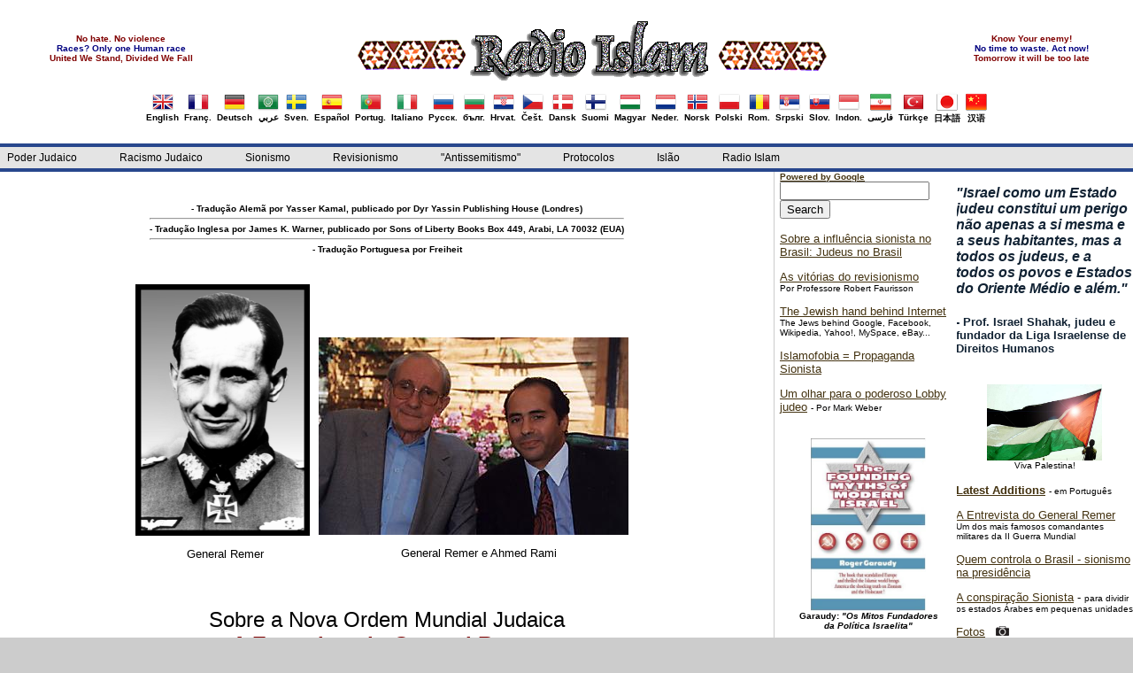

--- FILE ---
content_type: text/html
request_url: http://www.islam-radio.net/islam/portugues/textes/remerpo.htm
body_size: 90636
content:
<!DOCTYPE html PUBLIC "-//W3C//DTD XHTML 1.0 Transitional//EN" "http://www.w3.org/TR/xhtml1/DTD/xhtml1-transitional.dtd">
<html dir="ltr" xmlns="http://www.w3.org/1999/xhtml" xmlns:v="urn:schemas-microsoft-com:vml" xmlns:o="urn:schemas-microsoft-com:office:office">

<!-- #BeginTemplate "../../../portu_master.dwt" -->

<head>
<link rel="shortcut icon" href="../../../favicon.ico" type="image/x-icon" />
<meta content="text/html; charset=utf-8" http-equiv="Content-Type" />
<!-- #BeginEditable "doctitle" -->
   <TITLE>Sobre a Nova Ordem Mundial Judaica. A Entrevista do General Remer - Radio Islam</TITLE>
<style type="text/css">







.style92 {
	color: #800000;
	font-size: x-large;
}
.style94 {
	border-width: 0;
}
.style96 {
	color: #800000;
}
.style97 {
	font-size: x-large;
}
.style98 {
	color: #000000;
	font-size: x-large;
}
.style99 {
	font-size: medium;
}
.style100 {
	color: #008000;
}
.style101 {
	text-align: left;
}
.style103 {
	color: #000080;
}
.style104 {
	font-size: medium;
	font-weight: bold;
	color: #800000;
}
</style>
<!-- #EndEditable -->
<link href="../../../styles/mainstyle.css" media="screen" rel="stylesheet" title="CSS" type="text/css" />
<!--[START-LJ]-->
<script src='../../../menu/quickmenu.js' type='text/javascript'></script><!--[END-LJ]-->
<style type="text/css">

.style54 {
	font-size: x-small;
}
.style55 {
	text-align: center;
}
.style61 {
	text-align: center;
	font-size: x-small;
}
.style62 {
	border-width: 0px;
}
.style63 {
	font-size: small;
}
.style88 {
    font-size: x-small;
	color: #800000;
}
.style89 {
font-size: x-small;
	color: #000080;
}
.auto-style2 {
	text-decoration: none;
	font-family: Arial, Helvetica, sans-serif;
}
</style>
</head>

<body>

	<!-- Begin Masthead -->
	<div id="masthead">
		<center>
			<center>
		<table style="width: 100%">
			<tr>
				<td>
				<center>				
				<span class="style88"><strong>No hate. No violence</strong></span><br />				
				<span class="style89"><strong>Races? Only one Human race</strong></span><br />
				<span class="style88"><strong>United We Stand, Divided We Fall</strong></span><br />
				</center>
				</td>
				<td>
				<center>
		<a href="../../../index.html">
		<img src="../../../images/logo.gif" alt="Radio Islam" class="style62" /></a></center>
</td>
				<td>
				<center>
				<span class="style88"><strong>Know Your enemy!</strong></span><br />
				<span class="style89"><strong>No time to waste. Act now!</strong></span><br />
				<span class="style88"><strong>Tomorrow it will be too late</strong></span><br />
				</center>
				</td>
			</tr>
		</table>
		
		<table><tr><td>
	    <table border="0" align="left"><tr><td>
			<a href="../../english/english.htm" class="auto-style2"><center>
			<img src="../../../images/flags/UnitedKingdom.png" border = "0" width="24" height="24" /><br/>English</center></a></td></tr></table>
		<table border="0" align="left"><tr><td>
			<a href="../../french/french.htm" class="auto-style2"><center>
			<img src="../../../images/flags/France.png" border = "0"/><br/>Franç.</center></a></td></tr></table>
		<table border="0" align="left"><tr><td>
			<a href="../../deutsch/deutsch.htm" class="auto-style2"><center>
			<img src="../../../images/flags/Germany.png" border = "0"/><br/>Deutsch</center></a></td></tr></table>
		<table border="0" align="left"><tr><td>
			<a href="../../arabic/index.htm" class="auto-style2"><center>
			<img src="../../../images/flags/ArabLeague.png" border = "0"/><br/>عربي</center></a></td></tr></table>
		<table border="0" align="left"><tr><td>
			<a href="../../svenska/svensk.htm" class="auto-style2"><center>
			<img src="../../../images/flags/Sweden.png" border = "0"/><br/>Sven.</center></a></td></tr></table>
		<table border="0" align="left"><tr><td>
			<a href="../../spanish/index.htm" class="auto-style2"><center>
			<img src="../../../images/flags/Spain.png" border = "0"/><br/>Español</center></a></td></tr></table>
		<table border="0" align="left"><tr><td>
			<a href="../portu.htm" class="auto-style2"><center>
			<img src="../../../images/flags/Portugal.png" border = "0"/><br/>Portug.</center></a></td></tr></table>
        <table border="0" align="left"><tr><td>
			<a href="../../italiano/index.htm" class="auto-style2"><center>
			<img src="../../../images/flags/Italy.png" border = "0"/><br/>Italiano</center></a></td></tr></table>
		<table border="0" align="left"><tr><td>
			<a href="../../russian/index.htm" class="auto-style2"><center>
			<img src="../../../images/flags/Russia.png" border = "0"/><br/>Русск.</center></a></td></tr></table>
		<table border="0" align="left"><tr><td>
			<a href="../../bulgarian/index.htm" class="auto-style2"><center>
			<img src="../../../images/flags/Bulgaria.png" border = "0"/><br/>бълг.</center></a></td></tr></table>
		<table border="0" align="left"><tr><td>
			<a href="../../croatian/index.htm" class="auto-style2"><center>
			<img src="../../../images/flags/Croatia.png" border = "0"/><br/>Hrvat.</center></a></td></tr></table>
		<table border="0" align="left"><tr><td>
			<a href="../../../czech/index.htm" class="auto-style2"><center>
			<img src="../../../images/flags/Czech.png" border = "0"/><br/>Češt.</center></a></td></tr></table>
		<table border="0" align="left"><tr><td>
			<a href="../../../dansk/index.htm" class="auto-style2"><center>
			<img src="../../../images/flags/Denmark.png" border = "0"/><br/>Dansk</center></a></td></tr></table>
		<table border="0" align="left"><tr><td>
			<a href="../../../finish/index.htm" class="auto-style2"><center>
			<img src="../../../images/flags/Finland.png" border = "0"/><br/>Suomi</center></a></td></tr></table>
		<table border="0" align="left"><tr><td>
			<a href="../../hungar/index.htm" class="auto-style2"><center>
			<img src="../../../images/flags/Hungary.png" border = "0"/><br/>Magyar</center></a></td></tr></table>
		<table border="0" align="left"><tr><td>
			<a href="../../../nederlands/nederlands.htm" class="auto-style2"><center>
			<img src="../../../images/flags/Netherlands.png" border = "0"/><br/>Neder.</center></a></td></tr></table>
		<table border="0" align="left"><tr><td>
			<a href="../../norsk/norsk.htm" class="auto-style2"><center>
			<img src="../../../images/flags/Norway.png" border = "0"/><br/>Norsk</center></a></td></tr></table>
		<table border="0" align="left"><tr><td>
			<a href="../../polish/index.htm" class="auto-style2"><center>
			<img src="../../../images/flags/Poland.png" border = "0"/><br/>Polski</center></a></td></tr></table>
		<table border="0" align="left"><tr><td>
			<a href="../../romanian/index.htm" class="auto-style2"><center>
			<img src="../../../images/flags/Romania.png" border = "0"/><br/>Rom.</center></a></td></tr></table>
		<table border="0" align="left"><tr><td>
			<a href="../../serbian/index.htm" class="auto-style2"><center>
			<img src="../../../images/flags/Serbia.png" border = "0"/><br/>Srpski</center></a></td></tr></table>
		<table border="0" align="left"><tr><td>
			<a href="../../../slovakien/index.htm" class="auto-style2"><center>
			<img src="../../../images/flags/Slovakia.png" border = "0"/><br/>Slov.</center></a></td></tr></table>
		<table border="0" align="left"><tr><td>
			<a href="../../indon/index.htm" class="auto-style2"><center>
			<img src="../../../images/flags/Indonesia.png" border = "0"/><br/>Indon.</center></a></td></tr></table>
		<table border="0" align="left"><tr><td>
			<a href="../../persian/index.htm" class="auto-style2"><center>
			<img src="../../../images/flags/Iran.png" border = "0"/><br/>فارسی</center></a></td></tr></table>
        <table border="0" align="left"><tr><td>
			<a href="../../turkish/index.htm" class="auto-style2"><center>
			<img src="../../../images/flags/Turkey.png" border = "0"/><br/>Türkçe</center></a></td></tr></table>
        <table border="0" align="left"><tr><td>
			<a href="../../japanese/index.htm" class="auto-style2"><center>
			<img src="../../../images/flags/Japan.png" border = "0"/><br/>日本語</center></a></td></tr></table>
        <table border="0" align="left"><tr><td>
			<a href="../../chinese/index.htm" class="auto-style2"><center>
			<img src="../../../images/flags/China.png" border = "0"/><br/>汉语</center></a></td></tr></table>
		</td></tr></table>
		</center>
		</center>
	</div>
	<!-- End Masthead -->
	<!-- Begin Navigation -->	
	<ul id="qm0" class="qmmc">
		<li><a class="qmparent" href="../portu.htm#poder">Poder Judaico</a>		
		</li>
		
		<li><a class="qmparent" href="../portu.htm#judaismo">Racismo Judaico</a>
		</li>
		
		<li><a class="qmparent" href="../portu.htm#sion">Sionismo</a>
		</li>

		<li><a class="qmparent" href="../portu.htm#revisionismo">Revisionismo</a>
		</li>
				
		
		<li><a class="qmparent" href="../portu.htm#antis">"Antissemitismo"</a>
		</li>		

		<li><a class="qmparent" href="../portu.htm#proto">Protocolos</a>
		</li>

		
		<li><a class="qmparent" href="../portu.htm#islam">Islão</a>
		</li>

		<li><a class="qmparent" href="../portu.htm#introducao">Radio Islam</a>
		</li>		
		<li class="qmclear">&nbsp;</li>
	</ul>
	
<!-- Create Menu Settings: (Menu ID, Is Vertical, Show Timer, Hide Timer, On Click (options: 'all' * 'all-always-open' * 'main' * 'lev2'), Right to Left, Horizontal Subs, Flush Left, Flush Top) -->
<script type="text/javascript">qm_create(0,false,0,500,false,false,false,false,false);</script><!--[END-QM0]-->
	
	<!-- End Navigation -->
	<!-- Begin content_container -->
	<div id="content_container">
		<!-- Begin content_container -->
		<div id="column_wrapper">
	
		<!-- Begin Left Column -->
		<div id="main_column">
			<!-- #BeginEditable "content" -->
<blockquote>
<CENTER>
<TABLE class="style94">
	<TR>
		<TD>
		<CENTER><B><FONT SIZE="-2">- Tradução Alemã por Yasser Kamal, 
		publicado por Dyr Yassin Publishing House (Londres)<HR>- Tradução 
		Inglesa por James K. Warner, publicado por Sons of Liberty Books Box 
		449, Arabi, LA 70032 (EUA) <HR>- Tradu&ccedil;&atilde;o Portuguesa por Freiheit<br />
		</FONT></B>&nbsp;<br />
		</CENTER></TD>
	</TR>
</TABLE>
<TABLE class="style94">
	<TR>
		<TD WIDTH=203>
		<P>
		<IMG SRC="oernrf.gif" WIDTH=197 HEIGHT=284
         X-SAS-UseImageWidth X-SAS-UseImageHeight ALIGN=bottom></P>
		<P><CENTER>General Remer </CENTER></TD>
		<TD WIDTH=361>
		<P><br />
		<br />
		<br />
		<br />
		<IMG SRC="r-remer.jpg" WIDTH=350 HEIGHT=223
         X-SAS-UseImageWidth X-SAS-UseImageHeight ALIGN=bottom></P>
		<P><CENTER><FONT SIZE="-1">General Remer e
         Ahmed Rami</FONT></CENTER></TD>
	</TR>
</TABLE>
</CENTER></P>
<P><CENTER><FONT SIZE="+3" COLOR="#080854"><B><br />
</B><span class="style98">Sobre a Nova Ordem
Mundial Judaica<br />
</span></FONT><B><span class="style96"><span class="style97">A
Entrevista do General Remer<br />
em</span></span><I><span class="style96"><span class="style97"> ALSHAAB</span></span><br />
<br />
</I></B></CENTER></P>
<P><CENTER></CENTER></P>
<P><CENTER><B><span class="style99">&nbsp;</span><FONT COLOR="#0000AF"><span class="style99"> Sobre Ahmed
Rami</span></FONT><span class="style99"> </span><FONT
COLOR="#AF0000"><span class="style99">-</span></FONT><span class="style99">
</span><FONT
COLOR="#AF0000"><span class="style99">Sobre General Remer -</span></FONT>
<span class="style99">A judia
"Nova Ordem Mundial"</span><FONT COLOR="#00AF00"> </FONT>
<FONT
COLOR="#AF0000"><span class="style99">-</span></FONT><span class="style99">
</span><FONT
COLOR="#0000AF"><span class="style99">A Guerra do Golfo n&atilde;o foi uma guerra, e sim um
massacre b&aacute;rbaro</span></FONT><FONT COLOR="#AF0000"><span class="style99"> -
O plano das
organiza&ccedil;&otilde;es judias -</span></FONT><span class="style99"> "C&acirc;maras de g&aacute;s e 6 milh&otilde;es de judeus
mortos": uma mentira infame</span><FONT
SIZE="+2"><br />
<br />
</FONT></B></CENTER></P>
<P><CENTER><B><FONT SIZE="+1" COLOR="#0000AF"><HR></FONT><FONT COLOR="#0000AF">
<br />
General Remer, amigo da
Na&ccedil;&atilde;o Isl&acirc;mica, numa entrevista a "Alshaab", o
maior jornal isl&acirc;mico do mundo, sobre como os assuntos
est&atilde;o no mundo.
<br />
<br />
<HR></FONT></B></CENTER></P>
<P>
<div class="style101">
	<FONT SIZE="+2"
COLOR="#0000AF"><br />
	<br />
	<span class="style103"><strong>Pref&aacute;cio</strong></span></FONT></div>
</P>

</b>

<P>O aposentado Major-General Otto Ernst Remer foi entrevistado
por Ahmed Rami, que &eacute; o correspondente na Europa do maior
jornal isl&acirc;mico, ALSHAAB (O Povo). A entrevista foi publicada
nos dias 20 e 23 de julho de 1993, como uma lembran&ccedil;a da
revolu&ccedil;&atilde;o isl&acirc;mica de Nasser de 1952. O
escrit&oacute;rio editorial de ALSHAAB est&aacute; localizado no
Cairo, no Egito, e seus leitores vivem por todos os pa&iacute;ses
&aacute;rabes e nos centros isl&acirc;micos da Europa.</P>
<P>O General Remer, que &eacute; continuamente rotulado um chamado
"racista" na m&iacute;dia judaica anti-alem&atilde;, que lhe atribui
uma atitude "anti-estrangeira" em rela&ccedil;&atilde;o aos homens e
mulheres de pa&iacute;ses &aacute;rabes, est&aacute; sendo olhado
como modelo exatamente por aquelas pessoas por causa de sua
vis&atilde;o do mundo.</P>
<P>A rea&ccedil;&atilde;o dentre o povo do Egito e de outras
popula&ccedil;&otilde;es &aacute;rabes &agrave;
publica&ccedil;&atilde;o desta entrevista foi de uma
aceita&ccedil;&atilde;o poderosa e un&acirc;nime aos argumentos de
Remer. Nunca antes as massas do povo abra&ccedil;aram uma tese
pol&iacute;tica de tal maneira como aconteceu com as
afirma&ccedil;&otilde;es do General Remer.</P>
<P>As organiza&ccedil;&otilde;es judaicas da Europa reagiram
imediatamente. A distribui&ccedil;&atilde;o de toda a
edi&ccedil;&atilde;o para os leitores franceses de ALSHAAB foi
evitada no mesmo dia em que foi enviada. Ap&oacute;s ser questionada,
a embaixada alem&atilde; afirmou que n&atilde;o sabiam nada da
entrevista. A "Westliche Wertegemeinschaft" (Comunidade dos Valores
Ocidentais) congelou em consterna&ccedil;&atilde;o e ficou assim
durante semanas. Naturalmente, o Governo Federal contempla a tarefa
de obter uma tradu&ccedil;&atilde;o oficial da entrevista de Remer. O
jornal isl&acirc;mico com a maior circula&ccedil;&atilde;o &eacute;
naturalmente lido atenciosamente nas embaixadas ocidentais. Por que
eles est&atilde;o silenciosos como um t&uacute;mulo agora? Porque se
este texto fosse publicamente reconhecido, as suas pr&oacute;prias
mentiras, a sua pr&oacute;pria ca&ccedil;a &agrave;s bruxas teriam
que ser renunciadas junto com o alegado &oacute;dio contra
estrangeiros. Os odiadores-de-na&ccedil;&otilde;es de Bonn e os
escrit&oacute;rios editoriais dos jornais anti-alem&atilde;es teriam
que reconhecer que s&atilde;o apenas os
amantes-de-na&ccedil;&otilde;es que podem criar la&ccedil;os de
amizade entre povos. Porque amizade entre povos pode prevalecer
apenas baseada no respeito rec&iacute;proco com a
condi&ccedil;&atilde;o de que as massas populares continuem a habitar
suas terras ancestrais. Qualquer troca populacional, qualquer
imnigra&ccedil;&atilde;o invasora, &eacute; um inimigo mortal para a
amizade entre os povos. Por favor leia abaixo a
tradu&ccedil;&atilde;o em si do texto completo conectado com a
entrevista de Remer. Foi impresso com a aprova&ccedil;&atilde;o
definitiva de ALSHAAB e de Ahmed Rami.</P>
<B>
<P ALIGN=RIGHT><B><FONT SIZE="-1">Yasser Kamal (Hg.)<br />
<br />
<br />
</FONT></B></P>
<P><CENTER><B><FONT SIZE="-2"><HR></FONT><span class="style100">Primeira parte
edi&ccedil;&atilde;o de 20 de julho de 1993</span><FONT SIZE="-2"> <HR></CENTER>
<div class="style101">
	</FONT><FONT COLOR="#AF0000"><br />
	<br />
	</FONT></B></b><FONT COLOR="#AF0000">General Remer foi entrevistado por
ALSHAAB no ocasi&atilde;o do anivers&aacute;rio da
Revolu&ccedil;&atilde;o do povo eg&iacute;pcio contra a monarquia
corrupta. O General Remer foi um dos mais famosos comandantes
militares da II Guerra Mundial e depois foi um dos conselheiros
militares de Nasser.</FONT></div>
<B></P>
<P ALIGN=RIGHT><B><FONT SIZE="-1" COLOR="#000000">Alshaab<br />
<br />
</FONT><FONT
SIZE="-2"> &nbsp;<HR></FONT></B></P>
<P>
<div class="style101">
	<FONT SIZE="+2" COLOR="#0000AF"><br />
	<br />
	<span class="style103">Quem &eacute; o
entrevistador Ahmed Rami?</span></FONT></div>
</P>
</b>
<P>Ahmed Rami, correspondente na Europa de ALSHAAB, &eacute; um
lutador isl&acirc;mico de origem marroquina.</P>
<P>Sua hist&oacute;ria &eacute; em muitos aspectos t&iacute;pica
de sua gera&ccedil;&atilde;o.</P>
<P>Ele foi acusado de ser um c&uacute;mplice no golpe de Estado
derrotado de Skhirat em julho de 1971 contra Hassan II.</P>
<P>Na &eacute;poca Rami era um oficial do Ex&eacute;rcito
marroquino.</P>
<P>Foi condenado &agrave; morte mas conseguiu fugir do
pa&iacute;s.</P>
<P>Ele &eacute; um dos admiradores do Egito e de Nasser.</P>
<P>Hoje Rami n&atilde;o apenas vive na Su&eacute;cia mas se tornou
um cidad&atilde;o sueco.</P>
<P>Em sua nova p&aacute;tria ele criou a esta&ccedil;&atilde;o de
r&aacute;dio Radio Islam.</P>
<P>No Isl&atilde;, Rami percebe a possibilidade de
unifica&ccedil;&atilde;o da Na&ccedil;&atilde;o &Aacute;rabe.
</P>
<P>At&eacute; hoje ele venera o tempo de Nasser.</P>
<P>Entretanto, apesar de sua liga&ccedil;&atilde;o apaixonada com
o passado, sua vis&atilde;o est&aacute; colocada no futuro.</P>
<P>Para a sua mente, o futuro pertence ao Movimento Isl&acirc;mico
e ele ap&oacute;ia os pontos de vista do Partido de
A&ccedil;&atilde;o Isl&acirc;mica do Egito.</P>
<P>No momento, ele &eacute; o correspondente europeu de nosso
jornal.</P>
<P>Somos felizes de podermos contar com ele no n&uacute;mero de
colaboradores de ALSHAAB.</P>
<P>Ahmed Rami atingiu coisas extraordin&aacute;rias na
Su&eacute;cia.</P>
<P>Quase sozinho ele luta contra o poder e a
infiltra&ccedil;&atilde;o sionista naquele pa&iacute;s.</P>
<P>Rami mant&eacute;m seu programa Radio Islam (no momento as
transmiss&otilde;es pararam devido a dificuldades financeiras) de sua
habita&ccedil;&atilde;o de 20 metros quadrados.</P>
<P>Ele n&atilde;o iria alugar um apartamento maior porque ele
est&aacute; pensando em voltar ao Marrocos ou &agrave; alguma outra
parte de sua p&aacute;tria &aacute;rabe.</P>
<P>Ele escreveu livros volumosos em sueco, nos quais ele denuncia
o Sionismo.</P>
<P>E foram crist&atilde;os suecos que financiaram sua
impress&atilde;o!</P>
<P>Na Su&eacute;cia, todos conhecem Ahmed Rami.</P>
<P>Suas opini&otilde;es pol&iacute;ticas s&atilde;o citadas no
Parlamento e &agrave;s vezes at&eacute; mesmo nos c&iacute;rculos
governamentais suecos.</P>
<P>De qualquer modo, as organiza&ccedil;&otilde;es judias
conseguiram acus&aacute;-lo de anti-semitismo e o prenderam por seis
meses.</P>
<P>Enquanto na pris&atilde;o, ele organizava as
transmiss&otilde;es da Radio Islam de sua cela na pris&atilde;o.
</P>
<P>Emergiu como um lutador sem medo na resist&ecirc;ncia ao
sionismo.</P>
<P>Como correspondente do ALSHAAB, ele est&aacute; mantendo sua
luta em outro n&iacute;vel.</P>
<P>Que Deus o aben&ccedil;oe e proteja, bem como a todas as
pessoas de seu tipo, para o benef&iacute;cio de nossa
na&ccedil;&atilde;o e de toda a Humanidade!</P>
<B>
<P ALIGN=RIGHT><B>Magdy Hussein,<FONT SIZE="-1"> </FONT><I><FONT
SIZE="-1">ALSHAAB<br />
<br />
<br />
</FONT></I></B></P>
<P><CENTER><B><HR></B></CENTER></P>
<P>
<div class="style101">
	<FONT SIZE="+2" COLOR="#0000AF"><br />
	<span class="style103">Sobre o General
Remer</span></FONT></div>
</P>
</b>
<P>General Remer n&atilde;o foi apenas um dos mais brilhantes
generais alem&atilde;es na II Guerra Mundial, mas com a idade de 32
anos foi tamb&eacute;m o mais jovem.</P>
<P>General Remer tomou parte na ofensiva das Montanhas das
Ardennas no front ocidental e tamb&eacute;m decidiu o destino de
grandes batalhas no Leste; na celebrada batalha de Jagerndorf-Troppau
em mar&ccedil;o de 1945, com sua divis&atilde;o de reconhecimento ele
destruiu v&aacute;rios ex&eacute;rcitos sovi&eacute;ticos. Como
comandante do regimento de guardas, foi ele quem derrotou o golpe
contra Hitler em 20 de julho de 1944 em Berlim.</P>
<P>Remer foi um oficial no Ex&eacute;rcito Alem&atilde;o de
100.000 homens pr&eacute;-1933. Nunca foi membro do Partido
Nacional-Socialista. Como soldado e oficial, ele lutou para defender
seu pa&iacute;s.</P>
<P>Como Hitler havia chegado ao poder de maneira
democr&aacute;tica, Remer n&atilde;o viu raz&otilde;es para se
recusar a ser leal ao novo governo. Foi repetidamente honrado com
distin&ccedil;&otilde;es militares (a Cruz de Ferro com Folhas de
Carvalho, a distin&ccedil;&atilde;o Ferido Dourado por oito
ferimentos em combate, a Cruz de Ouro Alem&atilde;, a Medalha de
Prata de Combates Corpo-a-Corpo por 48 combates corpo-a-corpo, a
distin&ccedil;&atilde;o Infantaria de Ataque, a Ordem de
M&eacute;rito b&uacute;lgara pela ocupa&ccedil;&atilde;o de Skopje, e
outras). Como comandante da Divis&atilde;o de Reconhecimento Panzer,
respondia diretamente a Hitler.</P>
<P>General Remer &eacute; um verdadeiro amigo dos &aacute;rabes e
mu&ccedil;ulmanos. Segue os problemas e preocupa&ccedil;&otilde;es de
nossa Na&ccedil;&atilde;o Isl&acirc;mica de perto, como um observador
e um amigo. Foi conselheito militar do Presidente Nasser em
1953-1954. Ap&oacute;s isso ele viveu e trabalhou por seis anos na
S&iacute;ria.</P>
<P ALIGN=RIGHT><B><I><FONT SIZE="-1">ALSHAAB<br />
<br />
<br />
</FONT></I></B></P>
<P><CENTER><HR><br />
<br />
</CENTER></P>
<P><CENTER>
<TABLE BORDER=1>
	<TR>
		<TD>
		<P><CENTER><B><FONT SIZE="-1"
         COLOR="#AF0000">&nbsp;</FONT></B></CENTER></P>
		<P><CENTER><B><FONT SIZE="-1" COLOR="#AF0000">Stanley
         Samuelson, da Primeira Divis&atilde;o de Infantaria
         Americana, comandante de um campo onde prisioneiros de
         guerra eram internados, fala sobre o prisioneiro
         Remer:</FONT></B></CENTER></P>
		<P><CENTER><B><FONT COLOR="#00AF00">"General Remer &eacute;
         um dos poucos generais que eu conheci em toda a minha vida
         que eu respeito como um general bravo e honrado."</FONT></B> </CENTER>
		</P>
		<P>&nbsp;
      </TD>
	</TR>
</TABLE>
</CENTER></P>
<P><B><FONT SIZE="+2" COLOR="#AF0000">&nbsp;</FONT></B></P>
<P><B><span class="style99">Rami:</span> </B><FONT COLOR="#0000AF">O que voc&ecirc; acha
da "Nova Ordem Mundial"?</FONT></P>
<P><span class="style104">Remer: </span>A "Nova Ordem Mundial" sofre de dois por&eacute;ns, que
ela n&atilde;o &eacute; nem "nova" nem cobre o mundo. O conceito
n&atilde;o &eacute; nada exceto uma nova m&aacute;scara atr&aacute;s
da qual est&aacute; escondido o poder internacional das
organiza&ccedil;&otilde;es judaicas. A regra segundo a qual as
organiza&ccedil;&otilde;es judaicas agem foi colocada ap&oacute;s a
derrota da Alemanha na II Guerra Mundial. De fato e na verdade, foi a
m&aacute;fia das organiza&ccedil;&otilde;es judaicas que emergiu como
verdadeira vitoriosa daquela luta das na&ccedil;&otilde;es.</P>
<P>Todos os governos que se aliaram contra a Alemanha perderam a
guerra - como a Alemanha perdeu. Os Estados que se aliaram com a
Alemanha erem, sabendo eles ou n&atilde;o, a servi&ccedil;o dos
planos e interesses judaicos que foram dirigidos n&atilde;o apenas
contra a Alemanha mas tamb&eacute;m contra as na&ccedil;&otilde;es
&aacute;rabes e isl&acirc;micas, e contra as na&ccedil;&otilde;es
ocidentais. O estupro da Palestina e a cria&ccedil;&atilde;o do
Estado de Israel ap&oacute;s a II Guerra Mundial n&atilde;o &eacute;
coincid&ecirc;ncia mas o resultado de um processo de planejamento
metodicamente implementado por gera&ccedil;&otilde;es. </P>
<P>A ex-Uni&atilde;o Sovi&eacute;tica (que fora criada pelos
judeus) foi o primeiro Estado a dar reconhecimento oficial ao Estado
colonial de Israel. Os "Protocolos dos S&aacute;bios de Si&atilde;o"
oferece a mais clara afirma&ccedil;&atilde;o dos planos das
organiza&ccedil;&otilde;es judaicas de implementar sua na verdade bem
velha "Nova Ordem Mundial".</P>
<P>&nbsp;</P>
<P>
<TABLE BORDER=1>
	<TR>
		<TD>
		<P><FONT SIZE="+1" COLOR="#00AF00">&nbsp;</FONT></P>
		<P><CENTER><FONT SIZE="+1" COLOR="#00AF00">Sinais de
         mudan&ccedil;a: Alemanha e Jap&atilde;o executam guerra
         econ&ocirc;mica contra os Estados Unidos da
         Am&eacute;rica.</FONT></CENTER><B></P>
		<P>&nbsp;
      </TD>
	</TR>
</TABLE>
</P>
<P><B><span class="style99">Rami:</span> </B><FONT
COLOR="#0000AF">Voc&ecirc; n&atilde;o acha que ap&oacute;s a queda da
Uni&atilde;o Sovi&eacute;tica e ap&oacute;s a Guerra do Golfo
n&atilde;o existe uma situa&ccedil;&atilde;o completamente
nova?</FONT></P>
<P><span class="style104">Remer:</span><B><FONT SIZE="+2" COLOR="#00AF00">
</FONT></B>O que &eacute;
"novo" n&atilde;o est&aacute; na ordem mas nos seus desenvolvimentos,
que n&atilde;o s&atilde;o favor&aacute;veis a alguns dos poderes
sionistas. Por causa destes desenvolvimentos, os l&iacute;deres
sombrios da "Velha Ordem Mundial" embaralharam as cartas de novo por
um novo acordo, para tomar melhor conta dos ventos de mudan&ccedil;a.
Um destes desenvolvimentos &eacute; que os grandes perdedores da II
Guerra Mundial, a Alemanha e o Jap&atilde;o, se tornaram
superpoderes, ainda que seja s&oacute; na &aacute;rea
econ&ocirc;mica. Atr&aacute;s dos bastidores destas
rela&ccedil;&otilde;es, existe um tipo de guerra econ&ocirc;mica
entre o Jap&atilde;o e a Alemanha de um lado, e os Estados Unidos da
Am&eacute;rica do outro, entre os dois perderores da guerra e os EUA.
Isto &eacute; que &eacute; novo.</P>
<P>
<TABLE BORDER=1 align="center">
	<TR>
		<TD>
		<P><B><FONT SIZE="+1" COLOR="#00AF00">&nbsp;</FONT></B></P>
		<P><CENTER><FONT SIZE="+1" COLOR="#00AF00">A
         Revolu&ccedil;&atilde;o Isl&acirc;mica no Ir&atilde;
         &eacute; um desenvolvimento positivo</FONT><B> </CENTER></P>
		<P>&nbsp;
      </TD>
	</TR>
</TABLE>
</P>
<P>Ao mesmo tempo, a Revolu&ccedil;&atilde;o Isl&acirc;mica no
Afeganist&atilde;o, sa&iacute;da exclusivamente de ra&iacute;zes
espirituais, deu um golpe forte no regime comunista da
ex-Uni&atilde;o Sovi&eacute;tica. Em face daquela
revolu&ccedil;&atilde;o, o Imp&eacute;rio sovi&eacute;tico vermelho
teve de reconhecer que era incapaz, apesar de sua superioridade
militar, de derrotas os mujaheddin, cujas maiores armas eram o seu
direito e a sua for&ccedil;a espiritual. </P>
<P>Outra situa&ccedil;&atilde;o nova apareceu em
conseq&uuml;&ecirc;ncia da Revolu&ccedil;&atilde;o Isl&acirc;mica do
Ir&atilde;, que destruiu o controle sionista do pa&iacute;s e fez
tremer os alicerces naquela parte do mundo. A carta de Khomeini a
Gorbachev, que convidava-o a se converter ao Isl&atilde;, teve um
grande valor simb&oacute;lico! O que &eacute; novo tamb&eacute;m o o
movimento de Renascimento Isl&acirc;mico e o cont&iacute;nuo
decaimento dos corpos governamentais coloniais dirigidos de longe por
Israel na maioria dos pa&iacute;ses isl&acirc;micos. </P>
<P>E outra situa&ccedil;&atilde;o nova surgiu com o fato de que o
Iraque estava no caminho de quebrar o monop&oacute;lio israelense da
bomba at&ocirc;mica no Oriente M&eacute;dio, e de quebrar a hegemonia
tecnol&oacute;gica israelense, e assim amea&ccedil;ar o poder
israelense sobre as partes isl&acirc;micas do mundo. Ademais, o
desenvolvimento da "bomba isl&acirc;mica" que est&aacute;
alegadamente sendo levado a efeito no Paquist&atilde;o, vai levar a
uma constela&ccedil;&atilde;o inteiramente nova.</P>
<P>E, finalmente entre os novos desenvolvimentos, cito a
apari&ccedil;&atilde;o de pa&iacute;ses onde as
organiza&ccedil;&otilde;es judaicas n&atilde;o det&eacute;m
influ&ecirc;ncia alguma. Todos estes items fizeram os t&iacute;teres
da "Velha Ordem Mundial" entrar em p&acirc;nico. Reagiram fortemente,
a fim de evitar a amea&ccedil;a da perda de seu poder sobre o destino
das na&ccedil;&otilde;es.</P>
<P>Aqueles desenvolvimentos certamente n&atilde;o lhes agradaram.
O triunfo da for&ccedil;a isl&acirc;mica no Afeganist&atilde;o deu
esperan&ccedil;a &agrave;s pessoas que viviam debaixo do
dom&iacute;nio sovi&eacute;tico. Isto foi visto na emerg&ecirc;ncia
de movimentos independentistas revolucion&aacute;rios, e levou ao
completo colapso do imp&eacute;rio vermelho, &agrave;
reunifica&ccedil;&atilde;o da Alemanha e &agrave; independ&ecirc;ncia
das rep&uacute;blicas isl&acirc;micas que est&atilde;o no sul da
antiga Uni&atilde;o Sovi&eacute;tica.</P>
<P><B><FONT SIZE="+2" COLOR="#AF0000">&nbsp;</FONT></B></P>
<P><B><span class="style99">Rami:</span> </B><FONT
COLOR="#0000AF">Hoje certos poderes do chamado Terceiro Mundo
deploram o colapso da Uni&atilde;o Sovi&eacute;tica. Acreditam que
dois dem&ocirc;nios que competem por poder &eacute; melhor que um
dem&ocirc;nio que mande sobre tudo. Isto &eacute; verdade nos
pa&iacute;ses pequenos. O que voc&ecirc; acha?</FONT></P>
<P><span class="style104">Remer:</span><B><FONT SIZE="+2" COLOR="#00AF00">
</FONT></B>A URSS era
completamente anti-isl&acirc;mica. Quase conseguiu transformar o
Afeganist&atilde;o numa nova Palestina, depois de tentar de tudo para
aniquilar a religi&atilde;o nas suas pr&oacute;prias
rep&uacute;blicas isl&acirc;micas. Uma realidade &oacute;bvia
&eacute; tamb&eacute;m o poder enorme do lobby judeu nos EUA. 
</P>
<P>J&aacute; fazem gera&ccedil;&otilde;es que todos os presidentes
dos Estados Unidos devem gritar em favor dos judeus para conseguir
ser eleitos, ou re-eleitos, com a ajuda da m&iacute;dia judaica. Por
favor leia livros sionistas como "The Jewish Paradox", de Nahum
Goldman, ou "Hammer", uma autobiografia do bilion&aacute;rio judeu
Armand Hammer. </P>
<P>A empresa de Hammer "Petroleum Occidental" &eacute; dona de
extensos campos petrol&iacute;feros e oleodutos &aacute;rabes.
&Eacute; bem conhecido que este magnata financeiro judeu foi amigo
pr&oacute;ximo de L&ecirc;nin, Stalin e de todos os l&iacute;deres
sovi&eacute;ticos seguintes. Como um judeu americano e capitalista,
ele era dono de gigantescos campos petrol&iacute;feros e oleodutos na
Uni&atilde;o Sovi&eacute;tica. </P>
<P>Voc&ecirc; sabia que durante a Guerra Civil dos EUA um plano
foi implementado de acordo com o qual duas filiais do mesmo banco
judeu - o banco dos Rothschild - financiou ambos os lados do
conflito? A filial de Paris do banco Rothschild financiou os
Confederados do Sul, e a filial londrina os estados do Norte.
</P>
<P>O objetivo da estrat&eacute;gia era arruinar ambos os lados,
deixando-os sem esperan&ccedil;a em d&eacute;bito com o mesmo banco.
O chefe da filial londrina era o judeu August Belmont Schonberg. A
filial parisiense era representada pelo seu tio, o senador judeu da
Louisiana, John Slidell. Este &uacute;ltimo tamb&eacute;m era amigo
do ent&atilde;o primeiro-ministro brit&acirc;nico, o judeu Benjamin
Disraeli.</P>
<P>&Eacute; bem conhecido o qu&atilde;o astutamente os judeus que
est&atilde;o por cima sempre souberam ao longo da hist&oacute;ria
como fazer seu papel em proveito das mesmas metas sionistas. Para
n&atilde;o cair presa nestas maquina&ccedil;&otilde;es judaicas, cada
pa&iacute;s e cada na&ccedil;&atilde;o precisa desenvolver sua
pr&oacute;pria estrat&eacute;gia de prote&ccedil;&atilde;o de sua
seguran&ccedil;a nacional. N&atilde;o devem depender da
exist&ecirc;ncia ou do colapso de uma superpot&ecirc;ncia.</P>
<P>Vamos tomar a Su&eacute;cia ou a Su&iacute;&ccedil;a como
exemplo. Ambos os pa&iacute;ses se chamam "neutros" e n&atilde;o tem
conflito com qualquer pa&iacute;s. Nenhuma parte de seu
territ&oacute;rio est&aacute; ocupada por um poder estrangeiro.
Entretanto, ambos os pa&iacute;ses mant&eacute;m seus pr&oacute;prios
ex&eacute;rcitos e mant&eacute;m uma pol&iacute;tica independente de
seguran&ccedil;a nacional, n&atilde;o se apoiando numa
superpot&ecirc;ncia. Durante ambas as guerras mundiais, a
Su&eacute;cia n&atilde;o foi atacada nem ocupada pela Uni&atilde;o
Sovi&eacute;tica. </P>
<P>E isso n&atilde;o porque ela era neutra, mas por causa de sua
for&ccedil;a militar, ela teria sido conquistada apenas com grandes
perdas por parte do atacante. A estrat&eacute;gia dos sovietes era
pegar o controle dos pa&iacute;ses &aacute;rabes e isl&acirc;micos
atrav&eacute;s dos partidos comunistas locais. O objetivo anunciado
na Palestina, por exemplo, "liberta&ccedil;&atilde;o humana", o que
significa em linguagem comunista a transforma&ccedil;&atilde;o do
humano em comunista.</P>
<P>Portanto, a Palestina era para se transformar em comunista
tamb&eacute;m, o que teria sido apenas outra forma de
influ&ecirc;ncia judaica. De qualquer modo, o imp&eacute;rio
sovi&eacute;tico carregava as sementes da destrui&ccedil;&atilde;o
dentro de si mesmo; os pequenos pa&iacute;ses que hoje deploram o
desaparecimento da Uni&atilde;o Sovi&eacute;tica n&atilde;o podem
fazer nada quanto a isso.</P>
<P><B><FONT SIZE="+2" COLOR="#AF0000">&nbsp;</FONT></B></P>
<P><B><span class="style99">Rami:</span><FONT
COLOR="#0000AF"> </FONT></B><FONT
COLOR="#0000AF">Como voc&ecirc; considera a Guerra do
Golfo?</FONT></P>
<P><span class="style104">Remer:</span><B><FONT SIZE="+2" COLOR="#00AF00">
</FONT></B>O que est&aacute;
sendo chamado de "Guerra do Golfo" n&atilde;o foi guerra nem batalha.
N&atilde;o houve uma luta importante em terra, mar ou ar. O que
aconteceu foi o massacre b&aacute;rbaro na forma de um ataque
unilateral. Para ilustrar o oposto: quando a Argentina ocupou as
Ilhas Falkland, a Gr&atilde;-Bretanha executou uma guerra para
recuper&aacute;-las, mas n&atilde;o para a matan&ccedil;a da
popula&ccedil;&atilde;o argentina.</P>
<P>Os EUA ao contr&aacute;rio n&atilde;o intervieram para libertar
o Kuwait, como alegado, mas com o prop&oacute;sito &uacute;nico de
destruir o Iraque: destruir o ex&eacute;rcito iraquiano, o Estado
iraquiano, a popula&ccedil;&atilde;o civil iraquiana e a
infraestrutura e economia iraquianas. Ap&oacute;s a "guerra" e depois
da "liberta&ccedil;&atilde;o", os EUA tornaram o prop&oacute;sito
p&uacute;blico: a reconstru&ccedil;&atilde;o econ&ocirc;mica,
tecnol&oacute;gica e industrial do Iraque deve ser evitada pelos
pr&oacute;ximos s&eacute;culos.</P>
<P><B><FONT SIZE="+2" COLOR="#0000AF">&nbsp;</FONT></B></P>
<P><span class="style99"><B>Rami:</B></span>&nbsp; <FONT
COLOR="#0000AF">Por qu&ecirc; isto?</FONT></P>
<P><span class="style104">Remer:</span><B><FONT SIZE="+2" COLOR="#00AF00">
</FONT></B>Todo mundo sabe
que o Iraque n&atilde;o poderia amea&ccedil;ar os Estados Unidos
mesmo se tivesse armas at&ocirc;micas. Saddam Hussein n&atilde;o
tinha nem a inten&ccedil;&atilde;o declarada nem a secreta de atacar
os EUA, o que seria uma impossibilidade militar e tecnol&oacute;gica
&oacute;bvia. Normalmente, n&atilde;o existe nenhuma discuss&atilde;o
ou conflito entre o Iraque e os EUA. Os interesses econ&ocirc;micos
dos EUA jamais foram amea&ccedil;ados pelos iraquianos e pelos
persas, e n&atilde;o o s&atilde;o hoje. </P>
<P>Continua um fato que o Iraque nunca planejou uma guerra contra
os EUA e sequer declarou uma! Por qu&ecirc; ent&atilde;o os EUA
mobilizou todas as suas for&ccedil;as e aquelas de seus aliados
ocidentais e &aacute;rabes contra o Iraque? A resposta &eacute; que
Israel viu seus interesses e sua hegemonia regional amea&ccedil;ados
com a crescente for&ccedil;a do Iraque. Por esta raz&atilde;o, os
EUA, em servi&ccedil;o de Israel, fizeram guerra contra o Iraque. </P>
<P>(O chanceler federal Kohl afirmou numa confer&ecirc;ncia de
imprensa na Casa Branca em 16 de setembro de 1991: "Eu estou um pouco
surpreso que exatamente este homem [presidente Bush] est&aacute;
sendo atacado de tal maneira, ele sendo quem, mais do que qualquer
outro, at&eacute; mesmo chegando &agrave; guerra [a do Golfo], tomou
a responsabilidade e ficou com Israel e fica com Israel").</P>
<P>Israel viu no Iraque uma amea&ccedil;a militar ao seu
dom&iacute;nio sobre os mu&ccedil;ulmanos da &aacute;rea. Por isto
que ela mobilizou, como usual, seus propagandistas judeus, que
controlam a m&iacute;dia de massa no Ocidente. (Sobre isto o jornal
israelense Ha'aretz escreveu em 13 de janeiro de 1991: "Os lobbyistas
judeus nos EUA est&atilde;o profundamente envolvidos no trabalho de
propaganda dos defensores da guerra contra o Iraque").</P>
<P>A propaganda das organiza&ccedil;&otilde;es judaicas soube
perfeitamente como exagerar a for&ccedil;a militar do Iraque. Assim
eles queriam aumentar o ataque contra o Iraque e torn&aacute;-lo
aniquilador. Hoje em dia Israel v&ecirc; no Ir&atilde; uma
amea&ccedil;a militar e ideol&oacute;gica. </P>
<P>O Estado judeu n&atilde;o vai deixar escapar qualquer
oportunidade de fazer os EUA contra o Ir&atilde;, e portanto todo o
Ocidente e a "opini&atilde;o p&uacute;blica" dos pa&iacute;ses
ocidentais controlados pela m&iacute;dia de massa. O objetivo de
Israel &eacute; liquidar o Ir&atilde; - e ao mesmo tempo destruir o
Isl&atilde;, o Movimento Isl&acirc;mico, e toda e qualquer
resist&ecirc;ncia contra a tirania da Nova Ordem Sionista.<B><br />
<br />
<br />
</B></P>
<P><CENTER><B><HR><FONT COLOR="#00AF00">Parte Dois, edi&ccedil;&atilde;o de
23 de julho de 1993</FONT><FONT SIZE="-2"> <HR><br />
</FONT></B></CENTER></P>
<P><B><span class="style99">Rami:</span> </B><FONT
COLOR="#0000AF">Na sua opini&atilde;o, existe um plano para destruir
o Ir&atilde; da mesma forma como aconteceu com o Iraque durante a
Guerra do Golfo?</FONT></P>
<P><span class="style104">Remer:</span><B> </B>Como voc&ecirc;
sabe, os judeus s&atilde;o numericamente uma minoria bem pequena.
Toda a sua for&ccedil;a est&aacute; na for&ccedil;a de suas
organiza&ccedil;&otilde;es. Esta for&ccedil;a est&aacute; primeiro e
mais importante na ast&uacute;cia e abilidade de
manipula&ccedil;&atilde;o dessas organiza&ccedil;&otilde;es, e
tamb&eacute;m no modo como propagam mentiras e forjas
hist&oacute;ricas, usando sua influ&ecirc;ncia na m&iacute;dia de
massa.</P>
<P>Com estas mentiras hist&oacute;ricas e falsidades que propagam,
as organiza&ccedil;&otilde;es judaicas escravizam a alma dos
n&atilde;o-judeus. Pra fazer isto, eles usam, como eu disse antes, a
m&iacute;dia que eles controlam, como o cinema, a imprensa, a
televis&atilde;o, as ag&ecirc;ncias de not&iacute;cias, as editoras,
etc. No topo disto, eles controlam a maioria dos partidos
pol&iacute;ticos bem como organiza&ccedil;&otilde;es
n&atilde;o-pol&iacute;ticas. Na sociedade &aacute;rabe, os agentes
israelenses das comunidades judaicas trabalham como micr&oacute;bios;
isto &eacute;, trabalham de dentro, para decompor o organismo da
na&ccedil;&atilde;o, explorando suas fraquezas. </P>
<P>Nas condi&ccedil;&otilde;es atuais, os movimentos
isl&acirc;micos executam o papel de anticorpos lutando para preservar
a sa&uacute;de da na&ccedil;&atilde;o. O movimento de Reavivamento
Isl&acirc;mico &eacute; hoje, para usar uma met&aacute;fora, o
preservador da vida dos povos respectivos. &Eacute; uma
revolu&ccedil;&atilde;o cultural com o objetivo da
liberta&ccedil;&atilde;o da cultura, da m&iacute;dia de massa, da
linguagem, da pol&iacute;tica, da educa&ccedil;&atilde;o. O movimento
de Reavivamento Isl&acirc;mico toma o papel de preservador da vida,
para salvar a na&ccedil;&atilde;o isl&acirc;mica de afundar no mar de
corrup&ccedil;&atilde;o das organiza&ccedil;&otilde;es judias.
</P>
<P>Em seus pa&iacute;ses, hoje em dia, a classe na
lideran&ccedil;a pol&iacute;tica, cultural e formadora de
opini&atilde;o &eacute; produto do colonialismo cultural e
intelectual do Ocidente, que &eacute; fortemente judaico em
ess&ecirc;ncia. A preval&ecirc;ncia da pol&iacute;cia secreta judia
no Ocidente pode ser comparada com doen&ccedil;as como c&acirc;ncer,
ou AIDS. (Victor Ostrovsky, "Der Mossad, Hoffman and Campe, 1991, p.
14: O servi&ccedil;o secreto israelense pode contar com um apoio leal
e importante das comunidades judaicas por todo o mundo. Isto &eacute;
poss&iacute;vel atrav&eacute;s de um sistema &uacute;nico de
ativistas judeus volunt&aacute;rios"). </P>
<P>C&eacute;lulas inimigas, mascaradas como anticorpos
pertencentes ao corpo, penetraram-no. O organismo confia as
c&eacute;lulas imunizadoras disfar&ccedil;adas e portanto se torna
sem defesa contra um ataque por v&iacute;rus. O organismo morre. O
sistema isl&acirc;mico da P&eacute;rsia &eacute; a &uacute;nica forma
de governo leg&iacute;tima no mundo isl&acirc;mico, porque se formou
da maneira como o povo pensa e expressa sua vontade. O governo do
Sud&atilde;o tamb&eacute;m &eacute; assim. Khomeini n&atilde;o tomou
o poder com um golpe militar, atrav&eacute;s da for&ccedil;a bruta,
ou de um movimento guerrilheiro: sua carta na manga era seu poder
espiritual e o apoio do povo. </P>
<P>O sistema isl&acirc;mico permaneceu est&aacute;vel no
Ir&atilde; mesmo ap&oacute;s a morte de Khomeini e a mudan&ccedil;a
da pessoa do l&iacute;der e do grupo de lideran&ccedil;a, num caso
&uacute;nico do mundo isl&acirc;mico, com o pa&iacute;s permanecendo
est&aacute;vel. Ao contr&aacute;rio, a fuga do Shah significou ao
mesmo tempo o colapso de seu regime, de sua forma de governo
artificial, e de seu ex&eacute;rcito. Tudo aquilo foi para os esgotos
da hist&oacute;ria. O mesmo destino aguarda os outros regimes que
prevalecem no mundo mu&ccedil;ulmano. Israel sabe disso muito bem.
Ela tenta desesperadamente parar a roda da hist&oacute;ria.
Entretanto, qualquer ataque ao Ir&atilde; ou contra os crescentes
movimentos mu&ccedil;ulmanos vai causar o crescimento da
c&oacute;lera das massas mu&ccedil;ulmanas, e vai fazer o fogo da
Revolu&ccedil;&atilde;o Isl&acirc;mica acender. Ningu&eacute;m vai
conseguir abafar esta revolu&ccedil;&atilde;o.</P>
<P><B><FONT SIZE="+2" COLOR="#AF0000">&nbsp;</FONT></B></P>
<P><B><span class="style99">Rami:</span><FONT SIZE="+2" COLOR="#AF0000"> </FONT>
</B><FONT
COLOR="#0000AF">Tendo sido um dos maiores comandantes militares da II
Guerra Mundial, e tendo seguido at&eacute; este momento os
desenvolvimentos da tecnologia e da estrat&eacute;gia militares, como
voc&ecirc; v&ecirc; o futuro do poder militar do
Isl&atilde;?</FONT></P>
<P><span class="style104">Remer:</span><B><FONT SIZE="+2" COLOR="#00AF00">
</FONT></B>As
organiza&ccedil;&otilde;es judaicas, auxiliadas pelas suas
alian&ccedil;as com Estados, humilharam o que restou da Alemanha
ap&oacute;s a I Guerra Mundial. Nossa na&ccedil;&atilde;o foi
degradada da mesma forma que os povos isl&acirc;micos o s&atilde;o
hoje. </P>
<P>O Ditado de Versalhes foi-nos enfiado goela abaixo. Minha
gera&ccedil;&atilde;o tomou conforto nas vit&oacute;rias de Abd
el-Krim na guerra de Rif contra os franceses e os espanh&oacute;is no
come&ccedil;o dos anos 20 (Abd el-Krim, 1880-1963, l&iacute;der dos
Rif Kabyls, lutou contra a ocupa&ccedil;&atilde;o francesa e
espanhola e foi exilado e preso pelos franceses entre 1926 e
1947).</P>
<P>Eu me lembro de como minha m&atilde;e costumava falar sobre a
coragem de Abd el-Krim. Ele era muito popular nos anos 20 no que
restara da Alemanha, que era humilhada pelos franceses. Depois, tive
o privil&eacute;gio de conhecer pessoalmente este her&oacute;i
&aacute;rabe, e tive a honra de sua amizade. O povo alem&atilde;o
v&ecirc; de sua hist&oacute;ria de vida e de sua trag&eacute;dia que
ele tem algo em comum com o destino dos palestinos e dos
mu&ccedil;ulmanos. Como resultado da Primeira e da Segunda Guerra
Mundial, milh&otilde;es de alem&atilde;es foram expulsos de sua terra
natal e de seu pa&iacute;s. O resto da Alemanha foi
destru&iacute;do.</P>
<P>At&eacute; hoje, grandes regi&otilde;es alem&atilde;s
est&atilde;o ocupadas, especialmente pelos poloneses, que as pegaram
dos ex&eacute;rcitos de ocupa&ccedil;&atilde;o sovi&eacute;ticos. Na
Pol&ocirc;nia do Oeste existe certamente uma Palestina alem&atilde;.
Ser&aacute; miss&atilde;o das futuras gera&ccedil;&otilde;es
recuperarem estas &aacute;reas, bem como como ser&aacute; tarefa das
gera&ccedil;&otilde;es da Intifada libertar a Palestina. </P>
<P>Por causa do fato de que Hitler reconheceu os interesses e os
problemas que ele tinha em comum com os pa&iacute;ses &aacute;rabes,
durante a II Guerra Mundial ele prop&ocirc;s ao Mufti de
Jerusal&eacute;m, Mohamad Aman Huss</P>
<P>eini, que fosse para Berlim. O mufti foi recebido na Alemanha
como chefe de Estado. As humilha&ccedil;&otilde;es impostas sobre
n&oacute;s ap&oacute;s a I Guerra Mundial nos tornou aptos a grandes
feitos, e ocasionou um grande renascimento nacional debaixo de
Hitler. Sob Hitler, a Alemanha se tornou livre dos elementos que
sempre haviam sido respons&aacute;veis pelo enfraquecimento da
Alemanha no passado. A na&ccedil;&atilde;o alem&atilde; sempre
conseguiu, em sua longa hist&oacute;ria, se levantar depois de
profundos colapsos.</P>
<P>At&eacute; a capitula&ccedil;&atilde;o de 1945, as derrotas que
sofremos nunca conseguiram destruir nossa grandeza cultural,
&eacute;tnica, e construtora de civiliza&ccedil;&atilde;o, e nossas
fa&ccedil;anhas. At&eacute; l&aacute;, tinham sido derrotas puramente
militares. At&eacute; 1945, jamais t&iacute;nhamos perdido uma guerra
sem lutar. Em apenas seis anos (1933-1939), tornamos poss&iacute;vel
um ato de poder sem precedentes, - ultrapassado apenas pela nossa
felicidade e confian&ccedil;a - de fazer sair da terra uma
ind&uacute;stria, uma agricultura, um povo unido, que ficam sem igual
na Hist&oacute;ria. Eu digo isso porque um ex&eacute;rcito forte
n&atilde;o &eacute; poss&iacute;vel sem uma economia e uma
ind&uacute;stria fortes, sem tecnologias progressivas e sem um
governo leg&iacute;timo apoiado pelo povo.</P>
<P>No mundo isl&acirc;mico de hoje suas cidadelas est&atilde;o
amea&ccedil;adas por dentro, com exce&ccedil;&atilde;o do Ir&atilde;
e do Sud&atilde;o. Voc&ecirc;s quase n&atilde;o tem Estados
leg&iacute;timos e formas leg&iacute;timas de governo, que deveriam
expressar a vontade do povo. Poderia-se dizer que voc&ecirc;s vivem
sob a pior forma de ocupa&ccedil;&atilde;o: ocupa&ccedil;&atilde;o
que &eacute; intelectual, cultural, jornal&iacute;stica, e
econ&ocirc;mica. Seus l&iacute;deres, consciente ou
inconscientemente, s&atilde;o apenas subordinados do inimigo
externo.</P>
<P>Seus ex&eacute;rcitos n&atilde;o servem hoje para defender a
Na&ccedil;&atilde;o Isl&acirc;mica, mas sim para defender o regime
reinante. Nos pa&iacute;ses isl&acirc;micos, o ex&eacute;rcito
n&atilde;o mais v&ecirc; um inimigo externo como inimigo, mas sim o
movimento isl&acirc;mico e o Isl&atilde;. Hoje em dia, na embaixada
israelense em Berlim h&aacute; d&uacute;zias de "attach&eacute;s"
cient&iacute;ficos e tecnol&oacute;gicos que fazem espionagem
cient&iacute;fica, econ&ocirc;mica e tecnol&oacute;gica. Isto serve
para assegurar a seguran&ccedil;a estrat&eacute;gica do Estado judeu
racista na Palestina.</P>
<P>Em contraste, nas embaixadas dos pa&iacute;ses isl&acirc;micos,
com exce&ccedil;&atilde;o da do Ir&atilde;, centenas de policiais
espi&otilde;es fazem seu pior, com a miss&atilde;o de vigiar seus
pr&oacute;prios cidad&atilde;os que vivem na Alemanha. Isto
supostamente ajuda a assegurar a seguran&ccedil;a do regime nos
pa&iacute;ses isl&acirc;micos. O dinheiro gasto com este
servi&ccedil;o iria ser suficiente para manter viva toda uma cidade
palestina. Seria melhor fechar todas aquelas embaixadas e gastar o
dinheiro com os pobres dos pa&iacute;ses &aacute;rabes e
isl&acirc;micos, o dinheiro que est&aacute; sendo usado para
elas.</P>
<P>O dano que estas embaixadas fazem aos seus pa&iacute;ses
ultrapassa os benef&iacute;cios que elas trazem. Os jornalistas e a
imprensa de seus pa&iacute;ses infelizmente se tornaram papagaios que
recitam a propaganda das organiza&ccedil;&otilde;es judaicas que
&eacute; distribu&iacute;da pelas chamadas "ag&ecirc;ncias de
not&iacute;cias". Estou falando como um amigo que deseja o melhor
&agrave; na&ccedil;&atilde;o isl&acirc;mica. Estive por um ano e meio
como conselheiro pol&iacute;tico e militar do presidente
eg&iacute;pcio. Foi nos anos de 1953 e 1954. Vivi por seis anos na
S&iacute;ria. </P>
<P>Vejo a terra isl&acirc;mica como minha segunda terra natal. Me
d&aacute; dor ver as humilha&ccedil;&otilde;es e malvadezas
infligidas &agrave; na&ccedil;&atilde;o isl&acirc;mica pelo
neocolonialismo e pelos regimes t&iacute;teres que ele imp&ocirc;s.
Recentemente li sobre as conversa&ccedil;&otilde;es militares entre o
Egito e os EUA. Fiquei surpreso em saber que o ex&eacute;rcito
eg&iacute;pcio vai comprar materiais usados do ex&eacute;rcito
americano. </P>
<P>O papel azul preparado pela delega&ccedil;&atilde;o
eg&iacute;pcia sublinha que o papel do ex&eacute;rcito eg&iacute;pcio
&eacute; ajudar os EUA em garantir "paz" e "estabilidade" na
regi&atilde;o!!! Que tipo de estabilidade??? Bem obviamente o
advers&aacute;rio do Egito n&atilde;o &eacute; mais Israel e sim o
Isl&atilde;, Ir&atilde; e Sud&atilde;o! Como &eacute; poss&iacute;vel
que o mundo isl&acirc;mico tenha chegado a tal ponto na abismo da
decad&ecirc;ncia e da degrada&ccedil;&atilde;o? No meio-tempo, eu
dificilmente posso acreditar nas gigantescas diverg&ecirc;ncias entre
os l&iacute;deres dos pa&iacute;ses isl&acirc;micos e o
esfor&ccedil;o de seus povos.</P>
<P>A na&ccedil;&atilde;o isl&acirc;mica merece um destino melhor,
um lugar muito mais honrado entre os povos e l&iacute;deres mais
capazes. As riquezas das na&ccedil;&otilde;es isl&acirc;micas ficam
escondidas nos cofres dos banqueiros judeus que financiam o status do
Estado e a economia de Israel. Seus her&oacute;is, suas grandes
pessoas, apodrecem na cadeia ou vivem no ex&iacute;lio.</P>
<P>Os traidores aproveitam o poder e determinam seu destino. Seus
ex&eacute;rcitos se tornaram instrumentos para a
manuten&ccedil;&atilde;o da "estabilidade" ou "paz", i.e. para a
defesa dos ocupantes israelenses e turistas, enquanto aqueles que
resistem s&atilde;o considerados "terroristas" e "extremistas". 
</P>
<P>Trai&ccedil;&atilde;o est&aacute; sendo rotulada de "sabedoria"
e "diplomacia" na sua m&iacute;dia. Lealdade aos seus
princ&iacute;pios &eacute; chamada de "extremismo". O futuro
ser&aacute; fruto das suas a&ccedil;&otilde;es presentes. Em vista de
tudo isso, eu n&atilde;o vejo sa&iacute;da das s&eacute;rias
circunst&acirc;ncias correntes a n&atilde;o ser criar uma sociedade
verdadeiramente isl&acirc;mica e um Estado isl&acirc;mico em cada
pa&iacute;s mu&ccedil;ulmano, e a implementa&ccedil;&atilde;o de uma
unidade pol&iacute;tica e econ&ocirc;mica dos Estados
isl&acirc;micos.</P>
<P>A cria&ccedil;&atilde;o de um Estado grande e forte, no
alicerce de uma revolu&ccedil;&atilde;o isl&acirc;mica social e
cultural &eacute; pr&eacute;-requisito, se voc&ecirc;s quiserem ser
aptos a ultrapassar eficazmente os desafios que encontram.</P>
<P><B><FONT SIZE="+2" COLOR="#AF0000">&nbsp;</FONT></B></P>
<P><B><span class="style99">Rami:</span><FONT SIZE="+2"
COLOR="#0000AF"> </FONT></B><FONT COLOR="#0000AF">Atualmente, uma onda de
racismo &eacute; vista no Ocidente dirigida especialmente contra
&aacute;rabes e mu&ccedil;ulmanos. Como voc&ecirc; explica este
fen&ocirc;meno, que tem aumentado em viol&ecirc;ncia nos
&uacute;ltimos tr&ecirc;s anos?</FONT></P>
<P><span class="style104">Remer:</span><B><FONT SIZE="+2" COLOR="#00AF00">
</FONT></B>Em primeiro
lugar: eu n&atilde;o quero ouvir nossos amigos mu&ccedil;ulmanos
recitando como papagaios as afirma&ccedil;&otilde;es da m&iacute;dia
sionista.</P>
<P>A linha do front n&atilde;o passa entre o mundo isl&acirc;mico
e o Ocidente. O sonho acalentado de Israel, das
organiza&ccedil;&otilde;es judaicas, da sua m&iacute;dia, &eacute;
convencer a opini&atilde;o p&uacute;blica no Ocidente que o
Isl&atilde;&eacute; um inimigo e uma amea&ccedil;a para o Ocidente, e
que tudo que os judeus querem &eacute; prote&ccedil;&atilde;o
preventiva da for&ccedil;a de ataque isl&acirc;mica para defender o
Ocidente. O islamismo &eacute; uma religi&atilde;o mundial
acess&iacute;vel a todos. O juda&iacute;smo, ao contr&aacute;rio,
&eacute; reservado para o grupo &eacute;tnico racista dos judeus, o
"povo escolhido".</P>
<P>A ca&ccedil;a &agrave;s bruxas contra o Isl&atilde; &eacute; a
t&aacute;tica propagand&iacute;stica das organiza&ccedil;&otilde;es
judaicas que serviu, no seu tempo, para virar a opini&atilde;o
p&uacute;blica em favor da guerra contra o Iraque. A mesma
t&aacute;tica est&aacute; sendo utilizada hoje na ca&ccedil;a
&agrave;s bruxas contra a P&eacute;rsia. Infelizmente, n&atilde;o
existe uma m&iacute;dia isl&acirc;mica que deveria ser p&aacute;reo
para a m&iacute;dia judaica. H&aacute; uma necessidade urgente de se
criar um instituto de treinamento para jornalistas isl&acirc;micos,
onde a nossa &eacute;poca, o mapa geopol&iacute;tico do Ocidente e os
problemas de hoje em dia, sejam ensinados mais totalmente do que no
6&#186; s&eacute;culo. </P>
<P>Suas escolas para treinamento de jornalistas e sua Universidade
Isl&acirc;mica de Al-Azhar n&atilde;o s&atilde;o suficientes para a
tarefa de produzir educados t&eacute;cnicos isl&acirc;micos. Esta
guerra contra as organiza&ccedil;&otilde;es judaicas &eacute; guerra
total que deve ser executada nas &aacute;reas da espiritualidade, da
m&iacute;dia de not&iacute;cias, da ci&ecirc;ncia, da cultura e da
pol&iacute;tica. No Ocidente, a preval&ecirc;ncia das
organiza&ccedil;&otilde;es judaicas nestas &aacute;reas &eacute; o
alicerce de sua for&ccedil;a. </P>
<P>Os judeus jamais executaram uma guerra de verdade eles mesmos e
jamais alcan&ccedil;aram uma vit&oacute;ria por seus pr&oacute;prios
m&eacute;ritos. Para conquistar a Palestina, eles fizeram o Ocidente
servi-los, n&atilde;o porque as pessoas dos Estados ocidentais amavam
os judeus, mas porque os sionistas havia estudado totalmente o tipo
de mentalidade e o sistema pol&iacute;tico do Ocidente. Isto tornou
poss&iacute;vel para eles descobrir como pode-se ocupar e controlar o
Ocidente. Com os l&iacute;deres &aacute;rabes (como Sadat), eles
fizeram o mesmo. </P>
<P>Assim eles ganharam entrada no mundo mu&ccedil;ulmano sem uma
batalha. Conseguiram o controle de todo um pa&iacute;s sem um tiro.
N&atilde;o vamos ser guiados pelo nariz pela propaganda mentirosa das
organiza&ccedil;&otilde;es judaicas. A verdadeira linha de frente
passa entre o Bem e o Mal, entre Certo e Errado, n&atilde;o entre o
Isl&atilde; e o Ocidente. Se a m&iacute;dia isl&acirc;mica fosse
igual &agrave; judaica, ent&atilde;o a maioria do povo no Ocidente
estaria convencida da justi&ccedil;a da causa isl&acirc;mica. Eles
iriam ficar do lado do Correto e n&atilde;o com o Errado
sionista.</P>
<P>Os "Versos Sat&acirc;nicos" de Salman Rushdie e "Nunca Sem
Minha Filha" de Betty Mahmoudi s&atilde;o propaganda consumada. Quase
certamente foram encomendados. Ambos os livros foram financiados e
distribu&iacute;dos por casas publicadoras judaica. Seu estilo
&eacute; atrativo e f&aacute;cil de entender. Foram
distribu&iacute;dos no Ocidente em edi&ccedil;&otilde;es de
milh&otilde;es de exemplares, e cont&eacute;m propaganda mentirosa
contra o Isl&atilde; e contra os mu&ccedil;ulmanos.</P>
<P>Se apenas um livro de conte&uacute;do similar fosse escrito
contra os judeus, tanto o autor quanto a editora se achariam
imediatamente na cadeia. Livros desta estirpe, junto com a propaganda
judaica na m&iacute;dia, tiveram um grande papel no aumento do
&oacute;dio racial contra os &aacute;rabes e o Isl&atilde;. Os
agentes do Mossad cometem ou organizam ataques terroristas contra
estrangeiros na Alemanha e em outras partes da Europa, para manchar a
reputa&ccedil;&atilde;o do povo alem&atilde;o e criar inimizade entre
os alem&atilde;es e os mu&ccedil;ulmanos. </P>
<P>Eu trago aten&ccedil;&atilde;o ao fato de que em Rostock
existem mais judeus do ex-bloco-sovi&eacute;tico do que turcos, e
ainda assim os ataques violentos n&atilde;o s&atilde;o dirigidos
contra os judeus. Propaganda racista &eacute; uma
inven&ccedil;&atilde;o das organiza&ccedil;&otilde;es judaicas.
Naturalmente a crise econ&ocirc;mica, desemprego crescente, e o
excesso de estrangeiros criaram na Europa uma s&eacute;rie de
circunst&acirc;ncias que deram origem a uma atitude defensiva
alarmada na popula&ccedil;&atilde;o nativa. Isto &eacute; normal. Em
vista deste estado de coisas, a &uacute;nica solu&ccedil;&atilde;o
para preservar a dignidade dos mu&ccedil;ulmanos e dos &aacute;rabes
&eacute; que eles voltem para suas terras natais. Deste modo
poder&atilde;o colocar um fim em seu ex&iacute;lio
n&atilde;o-merecido e contribuir para a liberta&ccedil;&atilde;o de
sua terra natal da tirania e corrup&ccedil;&atilde;o.</P>
<P>A imigra&ccedil;&atilde;o para o Ocidente dos pa&iacute;ses
&aacute;rabes &eacute; uma perda para voc&ecirc;s, porque muitas
pessoas educadas e criativas, de quem voc&ecirc;s precisam
urgentemente, s&atilde;o perdidas para v&oacute;s. O problema da
imigra&ccedil;&atilde;o para a Europa &eacute; resultado de suas
dificuldades econ&ocirc;micas, pol&iacute;ticas e sociais internas.
Voc&ecirc;s n&atilde;o superar&atilde;o elas exportando seus filhos
para a Europa aos milh&otilde;es. O aumento da
imigra&ccedil;&atilde;o para o Ocidente n&atilde;o vai melhorar sua
imagem, pelo contr&aacute;rio vai pior&aacute;-la, e depreciar sua
dignidade nacional. </P>
<P>Voc&ecirc;s foram colonizados no passado, porque voc&ecirc;s
estavam num estado que permitia a coloniza&ccedil;&atilde;o, por
causa de sua decad&ecirc;ncia e dissolu&ccedil;&atilde;o interna.
Hoje, &eacute; um dos seus deveres mais importantes derrubar o
colonialismo e conquistar a decad&ecirc;ncia e a
degrada&ccedil;&atilde;o que criaram ra&iacute;zes em seus
cora&ccedil;&otilde;es. Os acontecimentos no Ir&atilde; n&atilde;o
foram apenas uma mudan&ccedil;a de governo mas sim uma mudan&ccedil;a
na consci&ecirc;ncia do povo iraniano Quando aquele povo se levantou
e conquistou seu medo e passividade, o Shah fugiu imediatamente como
um cachorro assustado. </P>
<P>Seus regimes corruptos s&atilde;o apenas o topo de uma
pir&acirc;mide de corrup&ccedil;&atilde;o e decad&ecirc;ncia. O
colonialismo s&oacute; p&ocirc;de ganhar uma entrada gra&ccedil;as
&agrave; sua podrid&atilde;o interna. Sua fraqueza &eacute; a
for&ccedil;a de Israel. Quando o Isl&atilde; e os mu&ccedil;ulmanos
acordarem, a terra vai tremer debaixo dos p&eacute;s dos israelenses
e das organiza&ccedil;&otilde;es judaicas no Ocidente, e o controle
do Ocidente por parte delas vai tremer nas bases. Achem a sua
for&ccedil;a dentro de voc&ecirc;s!</P>
<P><B><FONT SIZE="+2" COLOR="#AF0000">&nbsp;</FONT></B></P>
<P><B><span class="style99">Rami:</span> </B><FONT
COLOR="#0000AF">Voc&ecirc; v&ecirc; uma solu&ccedil;&atilde;o
poss&iacute;vel para a quest&atilde;o palestina?</FONT></P>
<P><span class="style104">Remer:</span><B> </B>A tarefa
principal da sua gera&ccedil;&atilde;o &eacute; achar uma
solu&ccedil;&atilde;o saud&aacute;vel e honrada para a quest&atilde;o
palestina. Capitular diante de Israel n&atilde;o &eacute; a
solu&ccedil;&atilde;o; &eacute; trair as futuras
gera&ccedil;&otilde;es. Se voc&ecirc;s n&atilde;o podem conseguir a
vit&oacute;ria hoje, o m&iacute;nimo que podem fazer &eacute;
n&atilde;o capitular sem resistir. Ao inv&eacute;s de desistir, devem
trabalhar seriamente e criar as condi&ccedil;&otilde;es
econ&ocirc;micas, pol&iacute;ticas e sociais para a vit&oacute;ria
futura. Em primeiro lugar, devem conquistar a tirania, a
decad&ecirc;ncia e a corrup&ccedil;&atilde;o de seu pr&oacute;prio
cora&ccedil;&atilde;o! Voc&ecirc;s devem saber que a sua fraqueza
&eacute; a for&ccedil;a de Israel. </P>
<P>A Uni&atilde;o das Rep&uacute;blicas Socialistas
Sovi&eacute;ticas foi ao colapso como uma ma&ccedil;&atilde; podre,
enquanto a vitalidade do povo alem&atilde;o foi preservada em semente
e p&ocirc;de levar a n&oacute;s alem&atilde;es a um progresso
renovado. O Isl&atilde; come&ccedil;ou no sexto s&eacute;culo como um
movimento cultural, espiritual e reformador contra as
superpot&ecirc;ncias da &eacute;poca. A for&ccedil;a militar do
Isl&atilde; cresceu em conseq&uuml;&ecirc;ncia da sua for&ccedil;a
espiritual. </P>
<P>A &uacute;nica solu&ccedil;&atilde;o real para a quest&atilde;o
palestina est&aacute; no retorno do povo palestino &agrave; sua
p&aacute;tria, na cria&ccedil;&atilde;o de uma verdadeira Palestina,
que deveria ser apta a confinar dentro de seus limites o estado
usurpador judaico. Qualquer solu&ccedil;&atilde;o extorquida
violentamente ser&aacute; rejeitada pelas futuras
gera&ccedil;&otilde;es. </P>
<P>Os regimes que est&atilde;o no poder do mundo
&aacute;rabe-isl&acirc;mico s&atilde;o como cad&aacute;veres. Mortos
por causa da sua fraqueza. O futuro pertence &agrave;s for&ccedil;as
do Isl&atilde;. O Hamas e a Jihad (dois movimentos isl&acirc;micos
intransigentes) s&atilde;o a resposta isl&acirc;mica ao desafio
sionista. Isto &eacute; o que acontece em seus pa&iacute;ses hoje:
seus l&iacute;deres est&atilde;o politicamente acabados. Ao
inv&eacute;s de descerem com honra, eles se agarram amargamente ao
poder e tentam carregar seus povos junto ao precip&iacute;cio.
</P>
<P>&nbsp;</P>
<P>
<TABLE BORDER=1>
	<TR>
		<TD>
		<P><B><FONT SIZE="+1" COLOR="#00AF00">&nbsp;</FONT></B></P>
		<P><CENTER><FONT SIZE="+1" COLOR="#00AF00">A mulher judia
         de Boutros Ghali o qualificou para ser apontado
         Secret&aacute;rio Geral da Organiza&ccedil;&atilde;o das
         Na&ccedil;&otilde;es Unidas</FONT></CENTER></P>
		<P>&nbsp;
      </TD>
	</TR>
</TABLE>
</P>
<P><B><FONT SIZE="+2" COLOR="#AF0000">&nbsp;</FONT></B></P>
<P><B><span class="style99">Rami:</span><FONT
COLOR="#0000AF"> </FONT></B><FONT
COLOR="#0000AF">Como voc&ecirc; julga a ONU?</FONT></P>
<P><span class="style104">Remer: </span>O mundo &eacute;
dominado hoje pelos EUA sem um rival. Isto significa: quem quer que
controle os EUA, controla o mundo. Na verdade, nos EUA as
organiza&ccedil;&otilde;es judaicas tem o cetro. A ONU na sua
situa&ccedil;&atilde;o atual n&atilde;o &eacute; nada a n&atilde;o
ser um corpo executivo na estrat&eacute;gia mundial das
organiza&ccedil;&otilde;es judaicas e de Israel. Israel, com seu
lobby (grupo de press&atilde;o) nos EUA, toma as decis&otilde;es da
pol&iacute;tica dom&eacute;stica e externa dos EUA. </P>
<P>O corpo executivo agora tem o problema da emerg&ecirc;ncia do
Jap&atilde;o e da Alemanha como superpot&ecirc;ncias
econ&ocirc;micas, o que normalmente lhes teria assegurado um assento
permanente no Conselho de Seguran&ccedil;a. Neste caso, a
quest&atilde;o do veto teria aparecido: Alemanha e Jap&atilde;o o
teriam ou n&atilde;o? </P>
<P>De qualquer modo, o papel da ONU na sua situa&ccedil;&atilde;o
atual &eacute; dar uma apar&ecirc;ncia de legalidade &agrave;
hegemonia mundial americana. Li em algum lugar que uma das grandes
vantagens que Boutros Ghali tinha para qualific&aacute;-lo para ser
secret&aacute;rio-geral da ONU era o fato de que tinha se casado com
uma judia! </P>
<P>Se, por exemplo, os interesses de Israel tivessem sido afetados
diretamente na B&oacute;snia, as Na&ccedil;&otilde;es Unidas, que
s&atilde;o &eacute; claro controladas pelos EUA, teria intervido
muito antes, como o fizeram na Guerra do Golfo. (Em 9 de agosto de
1993, o coment&aacute;rio de not&iacute;cias das 10:30, Martin
Schulze disse sobre a influ&ecirc;ncia dos EUA na ONU: "Porque
s&atilde;o os EUA que det&eacute;m a influ&ecirc;ncia na ONU que
determina guerra ou paz").</P>
<P>Desde que na B&oacute;snia e na Palestina apenas
mu&ccedil;ulmanos s&atilde;o massacrados, as Na&ccedil;&otilde;es
Unidas n&atilde;o moveram um dedo em ambos os casos. Aprendi
recentemente de uma transmiss&atilde;o da TV francesa que 95% das
armas contrabandeadas &agrave; S&eacute;rvia vem de fontes
israelenses... Quais foram os assuntos discutidos na
Confer&ecirc;ncia de T&oacute;quio dos G-7 (grupo dos sete poderes
econ&ocirc;micos)? </P>
<P>O presidente americano Bill Clinton, o mo&ccedil;o de recados
de Israel, afirmou que ele iria trazer &agrave;quela
confer&ecirc;ncia o bloqueio do Ir&atilde; e do Sud&atilde;o e a
salvaguarda da amea&ccedil;a isl&acirc;mica. Ele disse que iria pedir
&agrave; Alemanha e ao Jap&atilde;o que participassem dessa
pol&iacute;tica. At&eacute; onde Fran&ccedil;ois Mitterrand
est&aacute; preocupado, ele afirmou que "tinha prometido a Israel
levantar na confer&ecirc;ncia a quest&atilde;o do fim do boicote
econ&ocirc;mico &aacute;rabe a Israel".</P>
<P>E John Major prometeu em uma afirma&ccedil;&atilde;o que ele
iria apoiar qualquer a&ccedil;&atilde;o contra a amea&ccedil;a
isl&acirc;mica. &Eacute; portanto &oacute;bvio que este elevado clube
dos grandes poderes econ&ocirc;micos tudo &eacute; um assunto de
lealdade &agrave; Israel e &agrave;s organiza&ccedil;&otilde;es
judaicas. A lealdade escrava &agrave;s organiza&ccedil;&otilde;es
judaicas acha express&atilde;o na luta contra o Isl&atilde;! A
Fran&ccedil;a e os EUA at&eacute; asseguraram oficialmente os
governos de Argel, T&uacute;nis e do Egito que eles v&atilde;o
cobri-los na sua luta contra os isl&acirc;micos. </P>
<P>No &uacute;ltimo ano em que Bush foi presidente, os Estados
Unidos presentearam Israel com $10 bilh&otilde;es adicionais, para
financiar a evas&atilde;o dos judeus do ex-bloco sovi&eacute;tico
para a Palestina. Por um longo tempo j&aacute; os EUA vem dando e
continuam a dar a Israel US$ 3,5 bilh&otilde;es anualmente, aos quais
devem ser acrescentados todas as entregas militares, que asseguram a
superioridade israelense sobre todos os pa&iacute;ses isl&acirc;micos
juntos. </P>
<P>Como alem&atilde;o, eu fico envergonhado que meu pa&iacute;s
cede &agrave; press&atilde;o americana, e joga fora 3 bilh&otilde;es
de marcos alem&atilde;es anualmente, como restitui&ccedil;&atilde;o
de guerra, dados a um Estado que n&atilde;o existia na II Guerra
Mundial e portanto n&atilde;o sofreu absolutamente nada durante
aquela guerra. A Alemanha presentou Israel com mais de 100
bilh&otilde;es de marcos alem&atilde;es desde a
funda&ccedil;&atilde;o. De acordo com as condi&ccedil;&otilde;es
impostas &agrave; Alemanha, meu pa&iacute;s deve dar a Israel,
at&eacute; o ano de 2030, mais 37 bilh&otilde;es de marcos.</P>
<P>E isto sem mencionar os "empr&eacute;stimos" que em sua maioria
se transformam em presentes. A Alemanha financiou 72 por cento da
constru&ccedil;&atilde;o da infraestrutura econ&ocirc;mica e social.
Isto &eacute; reconhecido por Nahum Goldman em seu livro "The Jewish
Paradox". Goldman foi por muitos anos presidente do Conselho Mundial
Judaico.</P>
<P>Em seu livro ele vergonhosamente se vangloria de ter tirado da
Alemanha bilh&otilde;es de marcos, e isto apenas atrav&eacute;s de
mentiras, chantagem e a espalhagem de mitos. Por favor note: mitos,
n&atilde;o hist&oacute;ria. A cada ano as comunidades alem&atilde;es
devem convidar e manter 20.000 judeus dos EUA, Israel e outros
pa&iacute;ses. Cada turista judeu custa ao pagador de impostos
alem&atilde;o 20.000 marcos facilmente. E isto numa &eacute;poca em
que os problemas financeiros e o desemprego aumentam
amea&ccedil;adoramente, e os alem&atilde;es sofrem muito com a
recess&atilde;o.</P>
<P>&nbsp;</P>
<P>
<TABLE BORDER=1 align="center">
	<TR>
		<TD>
		<P><B><FONT SIZE="+1" COLOR="#00AF00">&nbsp;</FONT></B></P>
		<P><CENTER><FONT SIZE="+1" COLOR="#00AF00">As
         "c&acirc;maras de g&aacute;s e a destrui&ccedil;&atilde;o de
         seis milh&otilde;es de judeus" <br />
		s&atilde;o mentiras
         vergonhosas.</FONT></CENTER><B></P>
		<P>&nbsp;
      </TD>
	</TR>
</TABLE>
</P>
<P><B><span class="style99">Rami:</span><FONT SIZE="+2" COLOR="#AF0000"> </FONT>
</B><FONT
COLOR="#0000AF">Por que a Alemanha d&aacute; a Israel e aos judeus
tamanho apoio financeiro?</FONT></P>
<P><span class="style104">Remer:</span><B> </B>Os judeus
enriqueceram sua heran&ccedil;a religiosa lend&aacute;ria com a lenda
do assassinato de seis milh&otilde;es de judeus, que, &eacute;
afirmado, foram em sua maioria mortos nas "c&acirc;maras de
g&aacute;s" alem&atilde;s durante a II Guerra Mundial. Apesar do
n&uacute;mero de judeus nos territ&oacute;rios controlados pelos
alem&atilde;es n&atilde;o subisse acima de 1,5 milh&atilde;o, as
organiza&ccedil;&otilde;es judaicas, com a ajuda da m&iacute;dia
controlada por elas, conseguriam tornar sua lenda em "coisa de
conhecimento geral".</P>
<P>As alegadas c&acirc;maras de g&aacute;s de Auschwitz s&atilde;o
apenas uma das muitas mentiras propagand&iacute;sticas das
organiza&ccedil;&otilde;es judaicas contra a Alemanha. Eu declaro
categoricamente, como um dos mais importantes comandantes militares
da II Guerra Mundial, que nosso Ex&eacute;rcito jamais matou um
&uacute;nico ser humano em qualquer c&acirc;mara de g&aacute;s. 
</P>
<P>Como um general bem-informado eu aprendi que o plano de Hitler
era libertar a Europa do controle das organiza&ccedil;&otilde;es
judaicas. Os judeus deveriam ser relocados para a Europa oriental e
para a R&uacute;ssia; em Birobidjan (na Sib&eacute;ria) j&aacute;
havia sido criado um Estado judeu. Hitler tinha categoricamente
recusado uma oferta das organiza&ccedil;&otilde;es de fazer uma
alian&ccedil;a entre os nacional-socialistas e os judeus, com o
objetivo de fazer a imigra&ccedil;&atilde;o dos judeus se direcionar
&agrave; Palestina. </P>
<P>N&atilde;o devemos esquecer que, primeiro e mais importante, as
organiza&ccedil;&otilde;es judaicas repetidamente declararam guerra
contra a Alemanha entre 1933 e 1939. A perda de vidas humanas
atrav&eacute;s da morte de mulheres e crian&ccedil;as alem&atilde;s
indefesas e de soldados alem&atilde;es foi mais de cem vezes maior
que a perda de vidas judias. Durante a II Guerra Mundial houveram
aproximadamente 55 milh&otilde;es de v&iacute;timas. Nenhum grupo
&eacute;tnico exceto os judeus demandam tais
restitui&ccedil;&otilde;es pereniais.</P>
<P>A pol&iacute;tica de pilhagem judaica contra o povo
alem&atilde;o &eacute; uma provoca&ccedil;&atilde;o cont&iacute;nua
aos nossos sentimentos nacionais e &agrave; nossa dignidade humana,
especialmente porque sabemos que toda a ajuda que damos a Israel
n&atilde;o &eacute; sen&atilde;o uma contribui&ccedil;&atilde;o aos
esfor&ccedil;os de guerra israelenses contra o povo palestino e
contra a na&ccedil;&atilde;o isl&acirc;mica.</P>
<P>Atualmente, Israel tem cerca de 200 bombas at&ocirc;micas,
basicamente constru&iacute;das para a destrui&ccedil;&atilde;o dos
mu&ccedil;ulmanos. Existe uma lideran&ccedil;a no mundo
isl&acirc;mico que tenha preparado um plano estrat&eacute;gico para a
defesa da seguran&ccedil;a nacional isl&acirc;mica em face desta
amea&ccedil;a que paira sobre todo mu&ccedil;ulmano? No tempo de
Nasser houveram esfor&ccedil;os s&eacute;rios de criar um plano
&aacute;rabe comum que deveria garantir a seguran&ccedil;a nacional
contra Israel. </P>
<P>Hoje em dia, ao contr&aacute;rio, n&oacute;s vemos nada exceto
dissens&otilde;es &aacute;rabes e ex&eacute;rcitos &aacute;rabes que
v&ecirc;em como sua tarefa defender o regime reinante mesmo a custo
de colaborar com o inimigo. Depois de Nasser, at&eacute; agora,
s&oacute; uma vez huve uma opera&ccedil;&atilde;o militar executada
por um n&uacute;mero de Estados &aacute;rabe - e esta foi controlada
pela lideran&ccedil;a judia-americana durante a Guerra do Golfo, e
destruiu um pa&iacute;s isl&acirc;mico.</P>
<P>Em &aacute;reas onde n&atilde;o h&aacute; liberdade e
n&atilde;o h&aacute; um governo popular leg&iacute;timo, onde as
regras pol&iacute;ticas civilizadas n&atilde;o se aplicam, onde o
terrorismo de Estado prevalece, para se conseguir mudan&ccedil;a
pol&iacute;tica ou expressar a vontade de uma mudan&ccedil;a
pol&iacute;tica, s&oacute; h&aacute; um caminho, revelar a verdadeira
natureza do poder de estado desp&oacute;tico. Tome, por exemplo, a
Su&eacute;cia. Esta na&ccedil;&atilde;o n&atilde;o tem os mesmos
problemas s&eacute;rios(decad&ecirc;ncia, corrup&ccedil;&atilde;o)
que o mundo isl&acirc;mico tem.</P>
<P>Ainda, o povo pode eleger seu governante a cada tr&ecirc;s
anos. A na&ccedil;&atilde;o isl&acirc;mica luta contra gigantescas
dificuldades, mas tamb&eacute;m tem gigantescas possibilidades.
Deveria ser poss&iacute;vel discutir os problemas num debate livre e
aberto. Pois uma das principais raz&otilde;es pelas quais a
decad&ecirc;ncia prevaleceu sobre voc&ecirc;s &eacute; a tirania
pol&iacute;tica que pro&iacute;be qualquer discuss&atilde;o livre.
N&atilde;o h&aacute; nada mais perigoso que um tirano burro. Quantos
tiranos burros existem em seus pa&iacute;ses?</P>
<P>&nbsp;</P>
<P>
<TABLE BORDER=1>
	<TR>
		<TD>
		<P><B><FONT SIZE="+1" COLOR="#00AF00">&nbsp;</FONT></B></P>
		<P><CENTER><FONT SIZE="+1" COLOR="#00AF00">Nasser se
         levantou contra o colonialismo, Sadat capitulou, e o
         Movimento Isl&acirc;mico tomou novamente a tocha da
         luta</FONT></CENTER></P>
		<P>&nbsp;
      </TD>
	</TR>
</TABLE>
</P>
<P><B><span class="style99"><br />
Rami:</span><FONT
COLOR="#0000AF"> </FONT></B><FONT
COLOR="#0000AF">Qual &eacute; sua mensagem pessoal aos leitores de
ALSHAAB?</FONT></P>
<P><span class="style104">Remer:</span><B> </B>Atrav&eacute;s do
jornal ALSHAAB, eu congratulo o generoso e simp&aacute;tico povo
eg&iacute;pcio, entre quem eu vivo anos maravilhosos durante a
revolu&ccedil;&atilde;o. Desde aqueles anos segui atenciosamente o
destino do Egito e de seu povo. No Egito, nenhum dos regimes
seguintes conseguiu suprimir a liberdade de imprensa completamente.
</P>
<P>E isto n&atilde;o por causa da "humanidade" dos governantes,
mas porque a liberdade n&atilde;o &eacute; dada, ela &eacute;
conquistada. No Egito, os jornalistas - especialmente aqueles de
ALSHAAB atualmente - tem uma parte extremamente importante na
educa&ccedil;&atilde;o do povo, na clarifica&ccedil;&atilde;o de
no&ccedil;&otilde;es, e na luta contra a corrup&ccedil;&atilde;o e a
trai&ccedil;&atilde;o. Uma oposi&ccedil;&atilde;o e a imprensa da
oposi&ccedil;&atilde;o s&atilde;o atributos de qualquer sistema
governo amante da liberdade e leg&iacute;timo.</P>
<P>A imprensa livre pode ser &uacute;til at&eacute; para um
ditador inteligente, ajudando-o a ver os lados negativos de seu
governo, que, na falta de uma oposi&ccedil;&atilde;o corajosa e de
mente aberta, ficam escondidos dele. A exist&ecirc;ncia do jornal
ALSHAAB, sua liberdade de express&atilde;o e sua
apari&ccedil;&atilde;o cont&iacute;nua, fazem honra ao presidente
Mubarak e prova que ainda h&aacute; esperan&ccedil;a de melhorar a
condi&ccedil;&atilde;o do Egito sem viol&ecirc;ncia e sem guerra
civil. </P>
<P>As circunst&acirc;ncias de toda a na&ccedil;&atilde;o
isl&acirc;mica est&atilde;o conjugadas com aquelas do Egito. O
progresso e regresso do mesmo s&atilde;o espelhados em todo o mundo
mu&ccedil;ulmano. O povo eg&iacute;pcio lan&ccedil;ou a luta
anti-colonial dos anos 40 aos 60 da cidade de Cairo.</P>
<P>Entretanto, ap&oacute;s a morte de Nasser e a
capitula&ccedil;&atilde;o de Sadat, o capitalismo se espalhou por
todo o mundo isl&acirc;mico. Hoje em dia, os movimentos
isl&acirc;micos levantam a tocha da resist&ecirc;ncia. Aquela tocha
queima mais brilhantemente no Ir&atilde; e no Sud&atilde;o. O Egito
logo vai ocupar o lugar que merece no mundo isl&acirc;mico - na luta
por liberdade, dignidade e justi&ccedil;a.</P>
<P><B><I><FONT COLOR="#AF0000">&nbsp;</FONT></I></B></P>
<P><B><I><FONT COLOR="#AF0000">ALSHAAB:</FONT></I></B> <FONT
COLOR="#0000AF">Agradecemos ao nosso amigo, General Remer, por dar
esta entrevista ao nosso jornal.</FONT></P>
<B>
<P><B>&nbsp;</B></P>
<P><B><br />
<HR></B></P>
<P><br />
<br />
<span class="style92"><strong>General Remer
est&aacute;
morto</strong></span></P>
<P><B>&nbsp;</B></P>
</b>
<P>O General alem&atilde;o de 85 anos Otto Ernst Remer morreu no
dia 4 de outubro de 1997 em sua casa no ex&iacute;lio espanhol perto
de Marbella.</P>
<P>Nos &uacute;ltimos anos General Remer sofreu de s&eacute;rias
doen&ccedil;as principalmente devidas aos intermin&aacute;veis
procedimentos de persegui&ccedil;&atilde;o das autoridades
alem&atilde;s.</P>
<P>A m&aacute;quina perseguidora alem&atilde; queria prender o
j&aacute; morrendo dignat&aacute;rio da "Cruz de Cavaleiro com Folhas
de Carvalho" para v&ecirc;-lo morrer em sua agonia final. A
jurisprud&ecirc;ncia pol&iacute;tica alem&atilde; dirigiu onda
ap&oacute;s onda de exig&ecirc;ncias de extradi&ccedil;&atilde;o
&agrave;s autoridades espanholas, para ter o paralisado e cego
Her&oacute;i de Guerra trancafiado em suas pris&otilde;es.</P>
<P>Para adicionar press&atilde;o &agrave;s exig&ecirc;ncias, uma
delega&ccedil;&atilde;o do judeu Centro Wiesenthal foi mandada
&agrave; Espanha e recebida pelo governo espanhol onde eles exigiram:
N&oacute;s queremos Remer!</P>
<P>O sistema judicial espanhol negou o pedido deles.</P>
<P>O povo alem&atilde;o est&aacute; em d&iacute;vida com o General
Remer pelo "Rudolf Report" (Relat&oacute;rio Rudolf), sobre as
"atestadas c&acirc;maras de g&aacute;s" de Auschwitz bem como a
ruptura e passagem da verdade sobre o Holocausto devida aos seus
Remer Depesche, publicados de 1991 a 1994.</P>
<P>Os Remer Depesche separaram as verdades do Holocausto das
mentiras do Holocausto. Fez tremer os alicerces dos pilares da
propaganda aliada de atrocidades e trouxe grandes
por&ccedil;&otilde;es de alguns templos de mentiras ao colapso.
Devido tamb&eacute;m &agrave;s revela&ccedil;&otilde;es dos Remer
Depesche, muitos dos dogm&aacute;ticos "holocausteadores" tiveram de
admitir um n&uacute;mero de hist&oacute;rias do Holocausto que eram
mentiras.</P>
<P>Pelo fato de espalhar a verdade sobre o Holocausto em sua
publica&ccedil;&atilde;o, o General foi sentenciado a 22 meses na
cadeia no "Landgericht Schweinfurt" pelo juiz Siebenb&uuml;rger a 22
de outubro de 1992 sem condicional. Sua mulher e seus amigos lhe
pediram que fosse para o ex&iacute;lio. Ele pr&oacute;prio estava
pronto a ir aos calabou&ccedil;os alem&atilde;es e viver sua vida
debaixo das condi&ccedil;&otilde;es inumanas que esperam os
prisioneiros pol&iacute;ticos, apenas por ficar ao lado da verdade
hist&oacute;rica.</P>
<P>Se algum dia o povo alem&atilde;o jogar fora as correntes da
escravid&atilde;o, tamb&eacute;m ser&aacute; pela
contribui&ccedil;&atilde;o imensur&aacute;vel de Remer para expor a
verdade hist&oacute;rica.</P>
<P>Os gnomos do &oacute;dio perseguiram este grande alem&atilde;o
como o dem&ocirc;nio ca&ccedil;a uma pobre alma. Mas Wiesenthal nunca
pegou o Her&oacute;i vivo, um triunfo para o bem! Os an&otilde;es
intelectuais da pol&iacute;tica alem&atilde; e da m&iacute;dia
tentaram sem esperan&ccedil;a difamar o General Remer, quando, sem
expectativa, uma publica&ccedil;&atilde;o renomada de um dos
ex-inimigos da Alemanha literalmente fez um monumento ao General
Remer. A mais antiga revista pol&iacute;tica semanal inglesa, The
Spectator, escreveu (edi&ccedil;&atilde;o de 8 de mar&ccedil;o de
1997) sobre a unidade de batalha de Remer, "Gross-Deutschland":
</P>
<P>&nbsp;</P>
<P>"Homens galantes de grande disciplina que lutaram bravamente
contra terr&iacute;veis dificuldades por sua p&aacute;tria e
ap&oacute;s a derrota j&aacute; estar certa - para a honra de suas
unidades e de seus camaradas. Eu estou particularmente pensando nos
tanquistas das divis&otilde;es Gross-Deutschland e Goering que
lutaram at&eacute; o amargo fim... Eles foram os mais bravos dos
bravos. Aqueles que traficam com o holocausto n&atilde;o s&atilde;o
nem bravos nem honrados. Apenas baixos e gananciosos. Taki."</P>
<P>&nbsp;</P>
<P>Os espalhadores do &oacute;dio que desprezam o povo
alem&atilde;o, e os difamadores da Wehrmacht e Her&oacute;is
alem&atilde;es ser&atilde;o empurrados como excrementos para o esgoto
da Hist&oacute;ria. Mas Her&oacute;is como o General Remer
ir&atilde;o sempre e para sempre brilhar na gl&oacute;ria de seus
feitos.</P>
<P>O povo alem&atilde;o vai memorializar o General Remer e
ser&aacute; para sempre agradecido da eterna amizade espanhola
demonstrada ao General Remer por lhe ceder um
ex&iacute;lio-resid&ecirc;ncia.</P>
<B>
<P><B>&nbsp;</B></P>
<P><B><br />
<HR><br />
</B></P>

			</b>
<UL>
	<LI><A HREF="../portu.htm">Regressar para a primeira
   p&aacute;gina portuguesa</A></UL>
   
   </blockquote>

			<!-- #EndEditable --></div>
		<!-- End Left Column -->
		<!-- Begin Second Right Column -->
		<div id="column_second_right">
			<br/>
			<h4>
			<em>"Israel como um Estado judeu constitui um perigo não apenas
			a si mesma e a seus habitantes, mas a todos os judeus, e a todos os 
			povos e Estados do Oriente Médio e além.&quot;</em></h4>
			<strong>
			<h4 class="style63">- Prof. Israel Shahak, judeu e fundador da Liga Israelense 
			de Direitos Humanos</h4>
			</strong><br />
			<center><a href="../portu.htm#sion">
			<img src="../../../banners/pic.jpg" width = "130"alt="Palestine banner" class="style62"/></a><br />
			<span class="style54">Viva Palestina!<br />
			</span></center>
			<br/>
			<p>
			<b><a href="../../indexpo.htm">Latest Additions</a></b> <span class="style54">
			- em Português</span></p>
			<p>
					<a href="remerpo.htm">A Entrevista do General Remer</a><br />
					<span class="style54">Um dos mais famosos comandantes militares da II Guerra Mundial</span></p>
			<p>
					<a href="../poder/controla_presidencia.htm">Quem controla o Brasil - sionismo na presidência</a></p>
			<p>			
		<a href="../zionistconspiracy.htm">A conspiração Sionista</a> 
		- <span class="style54">para dividir os estados Árabes em pequenas unidades</span></p>
			<p>			
						<a href="../../english/index_multimedia.htm#photos">Fotos</a>&nbsp;&nbsp;&nbsp;<img src="../../photo_icon_small.png" width="15" height="11" /></p>
			<p>
			<a href="../revision/rosenblat.htm">Herman Rosenblat, um – verdadeiro – cara de pau!</a>&nbsp;&nbsp;&nbsp;&nbsp;
			</p>
			<br/>
			<center><a href="../zionistconspiracy.htm">
			<img src="../../../banners/abu_ghraib.jpg" width = "130" alt="Iraq under Jewish occupation" class="style62"/></a><br />
			<span class="style54"><strong>Iraq - guerra e ocupação</strong></span></center>
			<br/>			

			<p>
			<br />
			<a href="../judaismo/genocido.htm">Rabino defende genocídio do povo palestino</a></p>
			<p>
		<a href="../sionismo/vez_do_ira.htm">A vez do Irã </a></p>
			<p>
					<a href="complot.htm">Um Complô contra a Radio Islam</a></p>
			<p>
			<a href="../sionismo/gaza.htm">Massacre em Gaza - A bestialidade judeo-israelita 
			</a><br />
			<span class="style54">Por Alfredo Braga</span></p>
			<p>
			<a href="../revision/revision_porque.htm">O que é o Revisionismo?</a><br />
			</p>
			<p><a href="../../english/blacks/video-farrakhan-speech-1985.htm">
			Black Muslim leader Louis Farrakhan's Epic Speech in Madison Square 
			Garden, New York</a>&nbsp;
			<img height="18" src="../../video_icon.jpg" width="20" />
			<span class="style54">- A must see! <br />
			<br />
			</span></p>
			<h4>
            <I>&quot;Se eu fosse um líder árabe nunca assinaria um acordo com Israel. É normal; nós tomamos o país deles.</I><em>&quot;</em></h4>
			<strong>
			<h4 class="style63">- David Ben-Gurion, Primeiro-Ministro de Israel</h4>
			</strong>
			<p><a href="../sionismo/citacoes_sionistas.htm">Citações</a> 
			<span class="style54">- sionismo</span>
			</p>
			<p>
			<a href="alfredl.htm">Os Judeus Khazares</a><span class="style54"><br />
			Por Dr. Alfred M. Lilienthal </span><br />
			<br />
			<a href="../judaismo/holo_iran.htm">Rabino defende Holocausto Iraniano</a><br />
			<span class="style54">“devemos orar pela destruição do Irã”<br />
			<br />
			</span>
			<a href="../poder/poder_oculto.htm">O poder oculto - De onde nasce a impunidade de Israel</a><span class="style54"><br />
			Por Manuel Freytas<br />
			</span><br />
			</p>
			<p class="style61"><em><strong>
			<a href="../sionismo/sionismo_racismo.htm">
			<img alt="Down with Zio-Apartheid" src="../../../banners/down_with_zio_apartheid.jpg" width="118" height="89" class="style62" /></a>
			<br />
			</strong></em><span class="style54"><strong>Stop Jewish Apartheid!<br />
			</strong></span></p>
		</div>
		<!-- End Second Right Column -->		
		<!-- Begin Right Column -->
		<div id="column_right">
				<div class="wrapper">
				<form method="get" action="http://www.google.com/search">
					<a href="http://www.google.com"><strong><span class="style54">Powered by Google</span></strong></a>				
					<input type="text" name="q" size="19" maxlength="255" value="" /> 
					<input type="submit" value="Search" /><br /> 
					<input type="hidden" name="domains" value="islam-radio.net" /><br />
					<input type="hidden" name="sitesearch" value="islam-radio.net" checked ="checked" />
				</form>				
				</div>
         <p>			
		<a href="../poder/judeus_brasil.htm">Sobre a influência sionista no Brasil: Judeus no Brasil 
		</a><br />
			</p>
			<p>
				<a href="../../../faurisson/por/vitorias-portug.htm">As vitórias do revisionismo</a><br />
				<span class="style54">Por Professore Robert Faurisson </span>  
<br />
			</p>
			<p>
			<A HREF="../../english/jewishp/internet/jews_behind_internet.htm">The Jewish hand behind Internet</A><strong>  
		</strong><span class="style54">The Jews behind Google, Facebook, Wikipedia, 
			Yahoo!, MySpace, eBay...</span></p>
			<p>
			<a href="../islam/caricaturas.htm">Islamofobia = Propaganda Sionista</a></p>
			<p>
			<a href="../weber.htm">Um olhar para o poderoso Lobby judeo</a>
			<span class="style54">-
	Por Mark Weber</span><br />
<br />
			</p>
			<center><a href="../revision/abbe_pierre.htm">
			<img src="../../../banners/foundingmyths.jpg" width = "130"alt="The Founding Myths of Modern Israel" class="style62"/></a><br />
			<span class="style54"><strong>Garaudy: <em>"</em></strong><em><strong>Os Mitos Fundadores<br />
			da Política Israelita&quot;</strong></em></span></center>
			<p>
			<br/>
			</p>
			<p>
			<a href="../../../shahak/portug/laund.htm">A Lavagem de Dinheiro das Drogas Pelos Judeus</a><BR>
   			<span class="style54">Maior jornal Israelense Ma'ariv revela!</span></p>
			<p>
		<a href="shahak1.htm">No assunto do rancor judaico à Cristandade</a><span class="style54"> 
		- Por Israel Shahak</span></p>
			<p>
		<a href="racijud.htm">Racismo Judaico contra Não-Judeus conforme expresso no Talmud</a></p>
			<p>
					<A HREF="../../english/jewishp/usa/reel_bad_arabs.htm">Reel 
		Bad Arabs</A> 
<span class="style54">- Revealing the racist Jewish Hollywood propaganda</span></p>
			<p><a href="../revision/relatorio_leuchter.htm">Sobre "O Relatório Leuchter"  
			</a><br />
			<br />
			</p>
			<p class="style55">
			<a href="../judaismo/hist-jud-rel-jud.htm">
			<img src="../../../banners/jewishhistory.jpg" width = "130"alt="The Founding Myths of Modern Israel" class="style62"/></a><br />
			<span class="style54"><strong>Shahak:</strong></span><em><span class="style54"><strong> 
			&quot;História Judaica, <br />
			Religião Judaica&quot;</strong></span></em><br />
			</p>			
			<p>
				<a href="../poder/holo_negro.htm">O Holocausto negro</a>&nbsp;<br />
				<span class="style54">“O comércio de escravos estava nas mãos de judeus” </span><br />
</p>
			<p style="">
			<a href="../portu.htm#proto">Protocolos dos Sábios de Sião</a></p>
				<p><a href="../../english/index_uspolitics.htm">Israel controls 
				U.S. Presidents</a><br />
				<span class="style54">Biden, Trump, Obama, Bush, Clinton...</span></p>
			<p style=""><a href="../../english/index_multimedia.htm#videos">Videos</a>
<span class="style54"><img height="18" src="../../video_icon.jpg" width="20" /> - Importante coleção<br />
&nbsp;</span></p>
			<p class="style55">
			<a href="../judaismo/verdade_talmud.htm">
			<img alt="Talmud unmasked" src="../../../banners/talmud_unmasked.jpg" width="147" height="225" class="style62" /></a><span class="style54"><em><strong><br />
			</strong></em><strong>A Verdade Sobre o Talmud<br />
			<br />
			</strong></span></p>
				<a href="../judaismo/talmud_demasc.htm">O Talmud Desmascarado</a><br />
			<br />
			<p style="">
<a href="../../roligt/roligt.htm">Caricaturas</a>&nbsp;
			<img height="16" src="../../pencil_icon_small.png" width="16" /></p>
			<FONT COLOR="#990000" FACE="Times" SIZE="+1">
			<a href="../../english/index_activism.htm"><B>Ativismo!</B></a></FONT>
			<span class="style54">- Participa na luta!</span><br />

		</div>
		<!-- End Right Column -->
		</div>
		<!-- End Column Wrapper -->
		
		
		<!-- Begin Footer -->
		<div id="footer">
			<p>
			<font style="font-size:11px">

				<a href="../portu.htm#poder">Poder Judaico</a>&nbsp; |&nbsp;
				<a class="qmparent" href="../portu.htm#judaismo">Racismo Judaico</a>&nbsp; |&nbsp;
				<a class="qmparent" href="../portu.htm#sion">Sionismo</a>&nbsp; |&nbsp;
				<a class="qmparent" href="../portu.htm#revisionismo">Revisionismo</a>&nbsp; |&nbsp;
				<a class="qmparent" href="../portu.htm#antis">"Antissemitismo"</a>&nbsp; |&nbsp;
				<a class="qmparent" href="../portu.htm#proto">Protocolos</a>&nbsp; |&nbsp;
				<a class="qmparent" href="../portu.htm#islam">Islão</a>&nbsp; |&nbsp;
				<a class="qmparent" href="../portu.htm#introducao">Radio Islam</a>
			</font>
			</p>	
		</div>
		<!-- End Footer -->
	</div>
	<!-- End Content Container -->	
</body>

<!-- #EndTemplate -->

</html>
